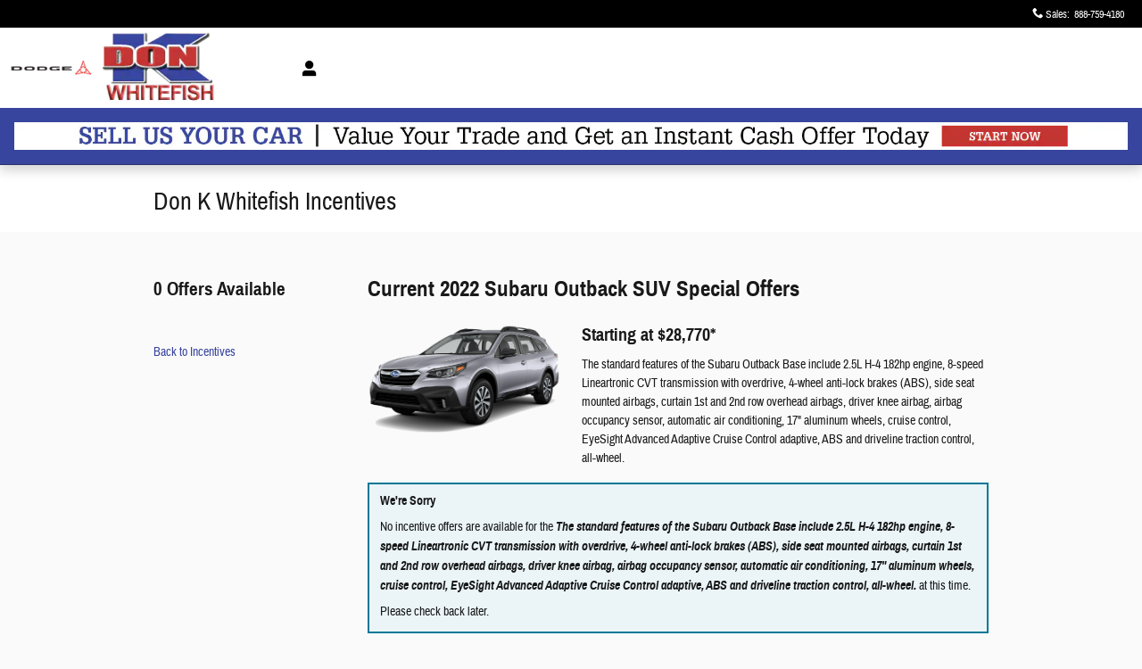

--- FILE ---
content_type: text/css;charset=utf-8
request_url: https://www.donk.com/customcss/custom.css?r=1753386517000&_renderer=desktop
body_size: 81
content:
/* GOPHER Custom Color Scheme CSS */
:root {
    --color-primary-50: #ced1e9;
    --color-primary-100: #b0b5da;
    --color-primary-200: #9299cb;
    --color-primary-300: #747dbc;
    --color-primary-400: #5661ad;
    --color-primary-500: #38459e;
    --color-primary-600: #303b86;
    --color-primary-700: #28316e;
    --color-primary-800: #202756;
    --color-primary-900: #181d3e;
    --color-primary-950: #101326;
    --btn-link-disabled-color: #38459e;
}
/* END Custom Color Scheme CSS */

/* fdbarfety 09945094 Share Icons */
.share ul {width: 100%;}
.share li {padding: 0;}
.links-share .ddc-icon {left: -20px; top: -15px;}
.links-share li a {padding: 15px 0 0 30px; height: 51px;}




--- FILE ---
content_type: text/javascript; charset=utf-8
request_url: https://photon360.dealerimagepro.com/v3/ddc?dealerid=3890&amp;isinitialload=1
body_size: 10152
content:
(function (WIAPI) {
  var API = new WIAPI('dealerimagepro');
  let dipPhoton360Container = '';
  let dipPhoton360Player = '';
  let dealerRatio = 1.5;

  let dipPhoton360Settings = {
    dealer: '3890',
    vin: '',
    viewer: 'gallery',
    lastActiveTime: Date.now(),
    maxIdleTime: 1000 * 60 * 5,
    durationTimer: undefined,
    photonUrl: 'https://photon360.dealerimagepro.com/v3/vdp',
    photonUrlCheckCount: 'https://photon360.dealerimagepro.com/v3/vdp',
    contentType: ''
  };

  /* Styles */
  let styles = {
    dipPhoton360GalleryZoomOpen:
      'position:fixed;top:0;left:0;margin:0px;padding:0px;width:100vw;height:100vh;z-index:9999;',
    dipPhoton360GalleryZoomClose: 'position:relative;width:100%;height:inherit;z-index: 0;',
    dipPhoton360SliderZoomOpen:
      'position:fixed;top:0;left:0;margin:0px;padding:0px;width:100vw;height:100vh;z-index:9999;',
    dipPhoton360SliderZoomClose: 'position:relative;width:100%;height:inherit;z-index: 0;'
  };

  /* Check for browser Internet explorer */
  function dipPhoton360IncompitableBrowser() {
    return /msie\s|trident\//i.test(window.navigator.userAgent);
  }

  /* Share vehicle */
  function dipPhoton360ShareVehicle(shareUrl = '') {
    const title = window.top.document.title || '';
    if ('share' in navigator) {
      navigator
        .share({
          title,
          text: `Check out this vehicle! ${title}`,
          url: `${window.top.location.href}`
        })
        .then(() => {
          alert('Thanks for sharing!');
        })
        .catch(error => console.log(error));
    } else {
      switch (shareUrl) {
        case '':
          alert('Vehicle not found.');
          break;
        case 'share-email':
          const mailLink = document.createElement('a');
          const href = `mailto:?subject=${title}&body=Check out this vehicle! ${title}<br />window.top.location.href`;
          mailLink.setAttribute('href', href);
          document.body.appendChild(mailLink);
          mailLink.click();
          document.body.removeChild(mailLink);
          break;
        case 'share-link':
          if (window.isSecureContext && navigator.clipboard) {
            navigator.clipboard
              .writeText(window.top.location.href)
              .then(() => alert('Link copied to clipboard.'))
              .catch(() => alert('Oops you have incompitable browser.'));
          } else {
            const textInput = document.createElement('input');
            textInput.setAttribute('value', window.top.location.href);
            document.body.appendChild(textInput);
            textInput.select();
            document.execCommand('copy');
            document.body.removeChild(textInput);
            alert('Link copied to clipboard.');
          }
          break;
        default:
          window.open(shareUrl + window.top.location.href);
          break;
      }
    }
  }

  /* Set styles for display in full-screen */
  function dipPhoton360MessageHandler(e) {
    switch (e.data) {
      case 'dipPhoton360GalleryZoomOpen':
        dipPhoton360Player.style = styles.dipPhoton360GalleryZoomOpen;
        break;
      case 'dipPhoton360GalleryZoomClose':
        dipPhoton360Player.style = styles.dipPhoton360GalleryZoomClose;
        break;
      case 'dipPhoton360SliderZoomOpen':
        dipPhoton360Player.style =
          styles.dipPhoton360SliderZoomOpen + 'max-height:' + window.top.innerHeight + 'px;';
        break;
      case 'dipPhoton360SliderZoomClose':
        dipPhoton360Player.style = styles.dipPhoton360SliderZoomClose;
        break;
      case 'resize':
        dipPhoton360Height();
        break;
      case 'share-facebook':
        dipPhoton360ShareVehicle('https://facebook.com/sharer.php?u=');
        break;
      case 'share-twitter':
        dipPhoton360ShareVehicle('https://twitter.com/intent/tweet?url=');
        break;
      case 'share-email':
        dipPhoton360ShareVehicle('share-email');
        break;
      case 'share-link':
        dipPhoton360ShareVehicle('share-link');
        break;
      case 'share':
        dipPhoton360ShareVehicle();
        break;
      case 'isUserActive':
        const userStatus = isUserActive() === true ? 'active' : 'inactive';
        e.source.postMessage(userStatus, e.origin);
        break;
      case 'updatelastActiveTime':
        setActiveTime();
        break;
      default:
        break;
    }
  }

  /* Check for user idleness */
  function isUserActive() {
    if (document.hidden || document.hasFocus() === false) {
      return false;
    }
    return Date.now() - dipPhoton360Settings.lastActiveTime <= dipPhoton360Settings.maxIdleTime;
  }

  function setActiveTime() {
    clearTimeout(dipPhoton360Settings.durationTimer);
    dipPhoton360Settings.durationTimer = setTimeout(() => {
      dipPhoton360Settings.lastActiveTime = Date.now();
    }, 250);
  }

  /* Displays error message for incompitable browser */
  function dipPhoton360Error() {
    const dipPhoton360ErrorDiv = document.createElement('div');
    dipPhoton360ErrorDiv.style =
      'position:absolute;top:50%;left:50%;transform:translate(-50%, -50%);text-align:center;color:lightsalmon;';
    dipPhoton360ErrorDiv.innerHTML = 'This image viewer is not compatible with this brower.';
    return dipPhoton360ErrorDiv;
  }

  function dipPhoton360Height() {
    let divWidth = 0;
    let divHeight = 0;
    if (dipPhoton360Settings.viewer === 'gallery') {
      divWidth = dipPhoton360Container.offsetWidth;
      divHeight = divWidth / dealerRatio + divWidth / dealerRatio / 6 + 60;
    }
    if (dipPhoton360Settings.viewer === 'slider') {
      divWidth = window.top.innerWidth;
      divHeight = (divWidth > 1024 ? divWidth / dealerRatio / 2.5 : divWidth / dealerRatio) + 48;
    }
    dipPhoton360Container.style.height = divHeight + 'px';
    dipPhoton360Player.style.height = divHeight + 'px';
  }

  function generateViewer() {
    /* determine type of viewer */
    let sliderElement = document.querySelector('[data-location="vehicle-media-container"]');
    if (sliderElement === null) {
      sliderElement = document.querySelector('.media-content');
    }
    if (sliderElement !== null) {
      dipPhoton360Settings.viewer = 'slider';
    }
    console.info({ DIPSlider: sliderElement });

    let galleryElement = document.querySelector('#photos');
    if (galleryElement === null) {
      galleryElement = document.querySelector('.slideshow');
    }
    if (galleryElement === null) {
      galleryElement = document.querySelector('[data-name="vdp-vehicle-media-container-1"]');
    }
    if (galleryElement === null) {
      galleryElement = document.querySelector('.ws-vehicle-gallery');
    }
    if (galleryElement !== null) {
      dipPhoton360Settings.viewer = 'gallery';
    }
    console.info({ DIPGallery: galleryElement });

    // Prepare container
    dipPhoton360Container = document.createElement('div');
    dipPhoton360Container.id = 'photonContainerDiv';
    dipPhoton360Container.style = 'position:relative;min-height:310px;min-width:auto';

    if (!dipPhoton360IncompitableBrowser()) {
      dipPhoton360Player = document.createElement('iframe');
      dipPhoton360Player.id = 'dipPhoton360Player';
      dipPhoton360Player.setAttribute('allowfullscreen', 'true');

      dipPhoton360Player.src = ` ${dipPhoton360Settings.photonUrl}?dealer=${
        dipPhoton360Settings.dealer
      }&vin=${dipPhoton360Settings.vin}&viewer=${dipPhoton360Settings.viewer}${
        dipPhoton360Settings.contentType ? `&${dipPhoton360Settings.contentType}` : ''
      }`;

      dipPhoton360Player.frameBorder = '0';
      dipPhoton360Player.scrolling = 'no';
      dipPhoton360Player.style = 'width:100%;';

      dipPhoton360Container.appendChild(dipPhoton360Player);
    } else {
      dipPhoton360Container.appendChild(dipPhoton360Error());
    }

    /* if carousel viewer */
    if (dipPhoton360Settings.viewer === 'slider') {
      API.insert('vehicle-media-container', function (elem, meta) {
        API.append(elem, dipPhoton360Container);
        dipPhoton360Height();
      });
    } else {
      let parentDiv = galleryElement;
      parentDiv.innerHTML = '';
      parentDiv.appendChild(dipPhoton360Container);
      dipPhoton360Height();
    }
  }

  API.subscribe('page-load-v1', function (ev) {
    console.info({ DIPev: ev });
    if (ev.payload.detailPage) {
      API.utils.getVehicleData().then(function (vehicleData) {
        dipPhoton360Settings.vin = vehicleData[0].vin;
        // Check count
        fetch(`${dipPhoton360Settings.photonUrlCheckCount}`, {
          method: 'POST',
          headers: { 'Content-Type': 'application/json' },
          body: JSON.stringify({
            dealer: `${dipPhoton360Settings.dealer}`,
            vin: `${dipPhoton360Settings.vin}`,
            viewer_type: `${dipPhoton360Settings.viewer}`,
            site: `${window?.location?.origin || ''}`,
            script: `${'ddcV3.js'}`
          })
        })
          .then(res => res.json())
          .then(resData => {
            const { count, ratio43 = 0 } = resData;
            if (count > 0) {
              dealerRatio = ratio43 === 1 ? 1.333 : 1.5;
              console.info({ DIPCount: count });
              window.onscroll = setActiveTime;
              window.addEventListener('message', dipPhoton360MessageHandler, false);
              // window.addEventListener('orientationchange', dipPhoton360Height);
              window.addEventListener('resize', dipPhoton360Height);
              document.addEventListener('mouseup', setActiveTime);
              document.addEventListener('keyup', setActiveTime);
              document.addEventListener('touchstart', setActiveTime);
              document.addEventListener('mousemove', setActiveTime);
              // Wait for https://www.jackdanielsvw.com
              const dealers = dipPhoton360Settings.dealer.split(',') || [dipPhoton360Settings.dealer];
              const dealerIds = dealers.map(d => parseInt(d));
              const waitFor = dealerIds.includes(3890) ? 5000 : 0;
              setTimeout(() => {
                generateViewer();
              }, waitFor);
            }
          })
          .catch(err => console.error(err));
      });
    }
  });
})(window.DDC.API);


--- FILE ---
content_type: application/javascript
request_url: https://ui.awskbbico.kbb.com/ico-components-funnel/prod/ico-components-funnel/ico-components-funnel.esm.js?1768733685789
body_size: 14001
content:
import{p as e,b as i}from"./p-2198ceed.js";export{s as setNonce}from"./p-2198ceed.js";const o=()=>{const i=import.meta.url;const o={};if(i!==""){o.resourcesUrl=new URL(".",i).href}return e(o)};o().then((e=>i(JSON.parse('[["p-2ba0f837",[[1,"interactive-banner",{"installationMode":[1,"installation-mode"],"tabHeaders":[16],"defaultSelectedTab":[1,"default-selected-tab"],"states":[16],"yearId":[2,"year-id"],"make":[1],"model":[1],"trim":[1],"currentSelectedTab":[1,"current-selected-tab"],"ymmSuggestions":[16],"vin":[1],"mileage":[2],"isFetching":[4,"is-fetching"],"activeStep":[2,"active-step"],"trimId":[2,"trim-id"],"vehiclePossibilities":[16],"furyUrl":[1,"fury-url"],"inputVin":[1,"input-vin"],"inputYmm":[1,"input-ymm"],"vehicleId":[2,"vehicle-id"],"errors":[16],"optimizelyBannerIsActive":[4,"optimizely-banner-is-active"],"isServicesHealthy":[4,"is-services-healthy"],"isOpenModal":[4,"is-open-modal"],"licensePlateNumber":[1,"license-plate-number"],"licensePlateState":[1,"license-plate-state"],"zIndex":[2,"z-index"],"amount":[2],"markupAmounts":[16],"totalOfferAmounts":[16],"expirationDate":[1,"expiration-date"],"isActiveListing":[4,"is-active-listing"],"activeDealerListingUrl":[1,"active-dealer-listing-url"],"sdContainer":[1,"sd-container"],"sdOemDealerCode":[1,"sd-oem-dealer-code"],"slimLayout":[4,"slim-layout"],"theme":[1]}]]],["p-89ee9190",[[1,"ico-funnel-component",{"vehicle":[16],"theme":[1],"validation":[16],"currentStep":[2,"current-step"],"showFormValidation":[16],"submitOffer":[4,"submit-offer"],"offerId":[1,"offer-id"],"isLoading":[4,"is-loading"],"isOfferSubmitting":[4,"is-offer-submitting"],"showYesItsPerfect":[4,"show-yes-its-perfect"],"isTwoKeysLoading":[4,"is-two-keys-loading"],"steps":[16],"prospectId":[1,"prospect-id"],"inputVin":[1,"input-vin"],"mileage":[2],"contactFirstName":[1,"contact-first-name"],"contactLastName":[1,"contact-last-name"],"contactPhone":[1,"contact-phone"],"contactEmail":[1,"contact-email"],"contactZip":[1,"contact-zip"],"voiVin":[1,"voi-vin"],"dealerId":[1,"dealer-id"],"dealerGroupId":[1,"dealer-group-id"],"cobrandingGroupId":[1,"cobranding-group-id"],"enabled":[4],"measurementId":[1,"measurement-id"],"cobrandingMeasurementId":[1,"cobranding-measurement-id"],"isSuperComponent":[4,"is-super-component"]}]]],["p-5e7e35f3",[[1,"minimal-certificate",{"showOfferButton":[4,"show-offer-button"],"offer":[16],"onViewOffer":[16],"onAcceptKbycOffer":[16],"onRenewOffer":[16],"showBadge":[4,"show-badge"],"showImage":[4,"show-image"],"showLogo":[4,"show-logo"],"showSecondaryCopy":[4,"show-secondary-copy"],"overrideBadgeText":[1,"override-badge-text"],"overrideHeaderText":[1,"override-header-text"],"customStyle":[16],"buttonStyleType":[1,"button-style-type"],"showGetMyOfferScreen":[4,"show-get-my-offer-screen"],"showExpandedMiniCert":[4,"show-expanded-mini-cert"]}]]],["p-92cd1bbd",[[0,"ico-offer-request-confirmed",{"isValidOffer":[4,"is-valid-offer"],"dealerName":[1,"dealer-name"],"dealerId":[1,"dealer-id"],"hasError":[4,"has-error"]}]]],["p-e70e8435",[[0,"dynamic-vin-entry",{"vin":[1],"errorMessage":[1,"error-message"],"hasError":[4,"has-error"],"enableMakeModel":[4,"enable-make-model"],"isFetching":[4,"is-fetching"],"scannerEnabled":[4,"scanner-enabled"],"vinScannerVisible":[32]}]]],["p-b0bfcc7c",[[1,"ico-local-certificate-hydrator"]]],["p-945eacc1",[[0,"dynamic-plate-entry",{"states":[16],"licensePlateNumber":[1,"license-plate-number"],"licensePlateState":[1,"license-plate-state"],"enableMakeModel":[4,"enable-make-model"],"hasError":[4,"has-error"],"errorMessage":[1,"error-message"],"isFetching":[4,"is-fetching"]}]]],["p-b026cdab",[[4,"ico-funnel-component-hydrator",{"theme":[1],"offerCode":[1,"offer-code"],"lnxCode":[1,"lnx-code"],"dealerId":[1,"dealer-id"],"dealerGroupId":[1,"dealer-group-id"],"cobrandingGroupId":[1,"cobranding-group-id"],"inputVin":[1,"input-vin"],"mileage":[2],"contactFirstName":[1,"contact-first-name"],"contactLastName":[1,"contact-last-name"],"contactPhone":[1,"contact-phone"],"contactEmail":[1,"contact-email"],"contactZip":[1,"contact-zip"],"voiVin":[1,"voi-vin"],"customId":[1,"custom-id"]}]]],["p-6a366032",[[1,"ico-offer-request-confirmed-hydrator",{"dealerId":[1,"dealer-id"],"offerRequestId":[1,"offer-request-id"]}]]],["p-14629238",[[4,"minimal-certificate-hydrator",{"offerId":[1,"offer-id"],"showOfferButton":[4,"show-offer-button"],"lnxCode":[1,"lnx-code"],"isKelleyBuysYourCar":[4,"is-kelley-buys-your-car"],"showBadge":[4,"show-badge"],"showImage":[4,"show-image"],"showLogo":[4,"show-logo"],"showSecondaryCopy":[4,"show-secondary-copy"],"overrideBadgeText":[1,"override-badge-text"],"overrideHeaderText":[1,"override-header-text"],"customStyle":[16],"buttonStyleType":[1,"button-style-type"],"showGetMyOfferScreen":[4,"show-get-my-offer-screen"],"vehicleInfo":[16],"contactInfo":[16],"showExpandedMiniCert":[4,"show-expanded-mini-cert"]}]]],["p-93d86e0b",[[1,"minimal-one-step-away",{"isInstantCashOffer":[4,"is-instant-cash-offer"],"isKelleyBuysYourCar":[4,"is-kelley-buys-your-car"],"isPrivateSellerExchange":[4,"is-private-seller-exchange"]}]]],["p-b6784ef5",[[4,"minimal-one-step-away-hydrator",{"lnxCode":[1,"lnx-code"],"isInstantCashOffer":[4,"is-instant-cash-offer"],"isKelleyBuysYourCar":[4,"is-kelley-buys-your-car"],"isPrivateSellerExchange":[4,"is-private-seller-exchange"]}]]],["p-e7c6d07d",[[0,"vehicle-driver",{"activeGroups":[16],"answers":[16],"questionsFender":[16],"questionsFrontDoor":[16],"questionsRearDoor":[16],"questionsRearPanel":[16],"questionsRockerPanel":[16],"questionsTiresRims":[16],"questionsMoldingTrim":[16],"questionsBrakes":[16],"numberOfDoors":[2,"number-of-doors"],"vehicleType":[1,"vehicle-type"],"showCondensed":[4,"show-condensed"],"modalPositionOffsetTop":[1,"modal-position-offset-top"],"activeQuestionSet":[32],"modalHeader":[32],"isExampleDisplayed":[32],"isTireOrRimSelected":[32]}]]],["p-65e5206e",[[0,"vehicle-passenger",{"activeGroups":[16],"answers":[16],"questionsFender":[16],"questionsFrontDoor":[16],"questionsRearDoor":[16],"questionsRearPanel":[16],"questionsRockerPanel":[16],"questionsTiresRims":[16],"questionsMoldingTrim":[16],"questionsBrakes":[16],"numberOfDoors":[2,"number-of-doors"],"vehicleType":[1,"vehicle-type"],"showCondensed":[4,"show-condensed"],"modalPositionOffsetTop":[1,"modal-position-offset-top"],"activeQuestionSet":[32],"modalHeader":[32],"isExampleDisplayed":[32],"isTireOrRimSelected":[32],"showExampleText":[32]}]]],["p-9669d859",[[0,"vehicle-front",{"activeGroups":[16],"answers":[16],"hasGrille":[4,"has-grille"],"questionsHood":[16],"questionsGrille":[16],"questionsBumper":[16],"questionsMoldingTrim":[16],"vehicleType":[1,"vehicle-type"],"showCondensed":[4,"show-condensed"],"modalPositionOffsetTop":[1,"modal-position-offset-top"],"activeQuestionSet":[32],"isExampleDisplayed":[32],"modalHeader":[32]}]]],["p-c78cf961",[[0,"vehicle-rear",{"activeGroups":[16],"answers":[16],"questionsRoof":[16],"questionsTrunk":[16],"questionsBumper":[16],"questionsMoldingTrim":[16],"vehicleType":[1,"vehicle-type"],"showCondensed":[4,"show-condensed"],"modalPositionOffsetTop":[1,"modal-position-offset-top"],"activeQuestionSet":[32],"modalHeader":[32],"isExampleDisplayed":[32]}]]],["p-0b9f4c2c",[[0,"vehicle-windows-lights",{"activeGroups":[16],"answers":[16],"questionsHeadlights":[16],"questionsMirrors":[16],"questionsRearWindow":[16],"questionsSideWindows":[16],"questionsTaillights":[16],"questionsWindshield":[16],"questionsRearDoor":[16],"numberOfDoors":[2,"number-of-doors"],"vehicleType":[1,"vehicle-type"],"showCondensed":[4,"show-condensed"],"modalPositionOffsetTop":[1,"modal-position-offset-top"],"activeQuestionSet":[32],"modalHeader":[32],"isExampleDisplayed":[32]}]]],["p-bd96ca33",[[0,"vehicle-mechanical",{"answers":[16],"questionsHeadlights":[16],"questionsEngine":[16],"questionsTransmission":[16],"questionsSteering":[16],"questionsExhaust":[16],"questionsSuspension":[16],"questionsHeatingAir":[16],"questionsBatteryElectrical":[16],"questionsStereo":[16],"questionsOdometer":[16],"questionsSunMoonRoof":[16],"questionsAirbags":[16],"questionsFrameStructural":[16],"modalPositionOffsetTop":[1,"modal-position-offset-top"]}]]],["p-518d3d8b",[[0,"vehicle-sch",{"answers":[16],"activeGroups":[16],"isThirdRowOptional":[4,"is-third-row-optional"],"numberOfRows":[2,"number-of-rows"],"questionsCargoBed":[16],"questionsCarpet":[16],"questionsDashboard":[16],"questionsFrontSeats":[16],"questionsHeadliner":[16],"questionsMoldingTrim":[16],"questionsOdors":[16],"questionsRearSeats":[16],"questionsThirdRowSeats":[16],"vehicleType":[1,"vehicle-type"],"showCondensed":[4,"show-condensed"],"modalPositionOffsetTop":[1,"modal-position-offset-top"],"questions":[32],"isExampleDisplayed":[32],"showExampleText":[32]}]]],["p-73cb3b61",[[1,"vin-entry",{"states":[1040],"year":[2],"yearId":[2,"year-id"],"make":[1],"makeId":[2,"make-id"],"model":[1],"modelId":[2,"model-id"],"trim":[1],"trimId":[2,"trim-id"],"engine":[1],"engineId":[2,"engine-id"],"transmission":[1],"transmissionId":[2,"transmission-id"],"drivetrain":[1],"drivetrainId":[2,"drivetrain-id"],"color":[1],"colorId":[2,"color-id"],"vin":[1],"mileage":[2],"vinVehicleConfigs":[16],"compareVehicleVin":[1,"compare-vehicle-vin"],"isValid":[4,"is-valid"],"confirmedVehicleConfig":[16],"compareHeaderText":[1,"compare-header-text"],"compareSubHeaderText":[1,"compare-sub-header-text"],"compareFooterText":[1,"compare-footer-text"],"entryButtonText":[1,"entry-button-text"],"primaryButtonText":[1,"primary-button-text"],"tertiaryButtonText":[1,"tertiary-button-text"],"useLicensePlate":[32],"plateLoading":[32],"vehicleLoading":[32]},[[0,"showPlateEntry","onShowPlateEntry"],[0,"vehicleLoading","onVehicleLoading"]]]]],["p-e294d99d",[[0,"vehicle-exterior",{"answers":[16],"defaultSection":[1,"default-section"],"questionsFrontBumper":[16],"questionsFrontMoldingTrim":[16],"questionsGrille":[16],"questionsHood":[16],"questionsDriverFrontFender":[16],"questionsDriverFrontDoor":[16],"questionsDriverMoldingTrim":[16],"questionsDriverRearDoor":[16],"questionsDriverRearPanel":[16],"questionsDriverRockerPanel":[16],"questionsPassengerFrontFender":[16],"questionsPassengerFrontDoor":[16],"questionsPassengerMoldingTrim":[16],"questionsPassengerRearDoor":[16],"questionsPassengerRearPanel":[16],"questionsPassengerRockerPanel":[16],"questionsRearBumper":[16],"questionsRoof":[16],"questionsRearMoldingTrim":[16],"questionsHeadlights":[16],"questionsRearWindow":[16],"questionsSideWindows":[16],"questionsTaillights":[16],"questionsWindshield":[16],"conditionPageFrontBadge":[2,"condition-page-front-badge"],"conditionPageDriverBadge":[2,"condition-page-driver-badge"],"conditionPagePassengerBadge":[2,"condition-page-passenger-badge"],"conditionPageRearBadge":[2,"condition-page-rear-badge"],"conditionPageWindowsLightsBadge":[2,"condition-page-windows-lights-badge"],"questionsBrakes":[16],"questionsTiresRims":[16],"questionsTrunk":[16],"questionsMirrors":[16],"numberOfDoors":[2,"number-of-doors"],"vehicleType":[1,"vehicle-type"],"modalPositionOffsetTop":[1,"modal-position-offset-top"],"activeSection":[32]}]]],["p-2d2079cb",[[0,"vehicle-interior",{"answers":[16],"defaultSection":[1,"default-section"],"questionsCarpet":[16],"questionsDashboard":[16],"questionsDashboardLights":[16],"questionsFrontSeats":[16],"questionsHeadliner":[16],"questionsMoldingTrim":[16],"questionsOdors":[16],"questionsRearSeats":[16],"questionsThirdRowSeats":[16],"questionsCargoBed":[16],"isThirdRowOptional":[4,"is-third-row-optional"],"numberOfRows":[2,"number-of-rows"],"vehicleType":[1,"vehicle-type"],"conditionPageSche":[2,"condition-page-sche"],"conditionPageDbl":[2,"condition-page-dbl"],"modalPositionOffsetTop":[1,"modal-position-offset-top"],"activeSection":[32]}]]],["p-9a150ae3",[[1,"mobile-transfer-confirmation",{"shouldShowModal":[4,"should-show-modal"],"offerSessionStateRedirectUrl":[1,"offer-session-state-redirect-url"]}]]],["p-a9e1be6c",[[0,"question-radio",{"answer":[8],"errorMessage":[1,"error-message"],"hasError":[4,"has-error"],"isDirty":[4,"is-dirty"],"hasComment":[4,"has-comment"],"heading":[1],"questionId":[1,"question-id"],"selected":[4],"subHeading":[1,"sub-heading"],"value":[1032],"whenChanged":[16],"fullHeight":[4,"full-height"],"dataTestId":[1,"data-test-id"],"shouldDisplayComment":[32],"comment":[32]}]]],["p-446b4d94",[[4,"dealer-listing",{"appointmentDay":[1,"appointment-day"],"appointmentTime":[1,"appointment-time"],"address":[1],"appointmentsEnabled":[4,"appointments-enabled"],"city":[1],"contactName":[1,"contact-name"],"dealerId":[1,"dealer-id"],"dealerName":[1,"dealer-name"],"distance":[8],"hasOffer":[4,"has-offer"],"phone":[1],"photo":[1],"state":[1],"website":[1],"zip":[8]}]]],["p-ffca2d6d",[[1,"input-rounded-button-multi",{"isDisabled":[4,"is-disabled"],"buttonList":[16],"defaultValue":[1,"default-value"],"whenValueSelected":[16],"selectedValue":[32]}]]],["p-a52d8a43",[[0,"vehicle-dash-lights",{"questionsDashboardLights":[16],"answers":[16],"questions":[32],"selectedAnswers":[32]}]]],["p-c7396a3e",[[1,"error-message-box",{"errorMessage":[1,"error-message"],"vehicleShortDescriptions":[1,"vehicle-short-descriptions"]}]]],["p-8b87e182",[[1,"question-comment",{"answer":[16],"heading":[1],"questionId":[1,"question-id"],"subHeading":[1,"sub-heading"],"whenChanged":[16],"comment":[32]}]]],["p-f0dbbdb5",[[1,"captcha-field",{"captchaReady":[4,"captcha-ready"]},null,{"captchaReady":["onRecaptchaReady"]}]]],["p-9eed2f04",[[1,"ico-calendar",{"dayNames":[16],"monthNames":[16],"shouldShowPrev":[4,"should-show-prev"],"shouldShowNext":[4,"should-show-next"],"shouldShowFillDays":[4,"should-show-fill-days"],"shouldDisablePastDays":[4,"should-disable-past-days"],"calendarView":[1,"calendar-view"],"shouldDisableOutsideMonth":[4,"should-disable-outside-month"],"date":[32],"daysInMonth":[32],"firstVisibleWeek":[32],"selectedDate":[32]},null,{"date":["watchDate"]}]]],["p-e34d4e22",[[1,"ico-vehicle-eligibility",{"trimId":[2,"trim-id"],"transmissionId":[2,"transmission-id"],"engineId":[2,"engine-id"],"drivetrainId":[2,"drivetrain-id"],"mileage":[2]}]]],["p-00558dbb",[[1,"icon-arrow"]]],["p-c2820850",[[1,"icon-circle"]]],["p-c083dd6c",[[1,"icon-location"]]],["p-3651ea33",[[1,"icon-star"]]],["p-b0633bc7",[[1,"icon-wrench"]]],["p-a414ad23",[[0,"input-button-secondary",{"disabled":[4],"label":[1],"buttonSize":[1,"button-size"],"url":[1],"target":[1],"whenClicked":[16]}]]],["p-e9d3415e",[[0,"input-button-tertiary",{"disabled":[4],"label":[1],"buttonSize":[1,"button-size"],"url":[1],"target":[1],"whenClicked":[16]}]]],["p-eaf27745",[[1,"interactive-banner-hydrator",{"offerCode":[1,"offer-code"],"dealerId":[1,"dealer-id"],"groupId":[1,"group-id"],"dealerGroupId":[1,"dealer-group-id"],"voiVin":[1,"voi-vin"],"installationMode":[1,"installation-mode"],"tabList":[1,"tab-list"],"defaultSelectedTab":[1,"default-selected-tab"],"zIndex":[2,"z-index"],"vin":[1],"mileage":[2],"slimLayout":[4,"slim-layout"],"theme":[1]}]]],["p-e667f3e4",[[1,"landing-city-scape-background"]]],["p-a243e775",[[1,"mobile-transfer-confirmation-hydrator",{"shouldShowModal":[4,"should-show-modal"],"offerSessionStateId":[1,"offer-session-state-id"]}]]],["p-a502ecd4",[[0,"replacement-vehicle",{"minYear":[2,"min-year"],"maxYear":[2,"max-year"],"types":[1],"vehicleName":[1,"vehicle-name"]}]]],["p-f1825fb3",[[0,"skeleton-circle",{"inverse":[4]}]]],["p-5820a73d",[[1,"vehicle-conditions-loader",{"attrs":[16],"section":[1]}]]],["p-477f59a9",[[4,"vehicle-driver-convertible"]]],["p-ee88b608",[[4,"vehicle-driver-coupe"]]],["p-3b75492b",[[4,"vehicle-driver-gladiator"]]],["p-7aeed929",[[4,"vehicle-driver-hatchback"]]],["p-783a9ac5",[[4,"vehicle-driver-hatchback-two-door"]]],["p-57df3b03",[[4,"vehicle-driver-sedan"]]],["p-ba612d82",[[4,"vehicle-driver-suv"]]],["p-9d633075",[[4,"vehicle-driver-suv-two-door"]]],["p-30414b53",[[4,"vehicle-driver-truck"]]],["p-9af3f1cd",[[4,"vehicle-driver-truck-two-door"]]],["p-c9906965",[[4,"vehicle-driver-van"]]],["p-45828b06",[[4,"vehicle-driver-wagon"]]],["p-7e336a7c",[[4,"vehicle-driver-wrangler"]]],["p-5ba49415",[[4,"vehicle-driver-wrangler-two-door"]]],["p-49f0df68",[[4,"vehicle-front-car"]]],["p-ba0a5b5f",[[4,"vehicle-front-jeep"]]],["p-f067408e",[[4,"vehicle-front-truck"]]],["p-7002e4d6",[[4,"vehicle-front-van"]]],["p-d40ec3f3",[[1,"vehicle-information"]]],["p-e0d5acaf",[[4,"vehicle-rear-coupe"]]],["p-292ace7f",[[4,"vehicle-rear-gladiator"]]],["p-33eb2e0b",[[4,"vehicle-rear-hatchback"]]],["p-ef9b65c4",[[4,"vehicle-rear-sedan"]]],["p-d68e7cd5",[[4,"vehicle-rear-suv"]]],["p-761b8110",[[4,"vehicle-rear-truck"]]],["p-bb1f9eaf",[[4,"vehicle-rear-van"]]],["p-6ff139d1",[[4,"vehicle-rear-wagon"]]],["p-05278410",[[4,"vehicle-rear-wrangler"]]],["p-fcde6e68",[[4,"vehicle-sch-one-row"]]],["p-f0815671",[[4,"vehicle-sch-one-row-truck"]]],["p-bd4659e1",[[4,"vehicle-sch-three-row"]]],["p-6b97889c",[[4,"vehicle-sch-two-row"]]],["p-46f1a403",[[4,"vehicle-sch-two-row-truck"]]],["p-749a05d5",[[4,"vehicle-win-light-convertible"]]],["p-b6b4dc60",[[4,"vehicle-win-light-gladiator"]]],["p-5a068a1c",[[4,"vehicle-win-light-sedan"]]],["p-4b8c6eba",[[4,"vehicle-win-light-suv"]]],["p-220c2ce1",[[4,"vehicle-win-light-truck"]]],["p-3779b8c2",[[4,"vehicle-win-light-truck-two-door"]]],["p-6376eded",[[4,"vehicle-win-light-van"]]],["p-8f1bdfed",[[4,"vehicle-win-light-wrangler"]]],["p-fbc4425d",[[1,"vin-entry-state-hydrator",{"colorId":[2,"color-id"],"color":[1],"drivetrainId":[2,"drivetrain-id"],"drivetrain":[1],"engineId":[2,"engine-id"],"engine":[1],"makeId":[2,"make-id"],"make":[1],"mileage":[2],"modelId":[2,"model-id"],"model":[1],"transmissionId":[2,"transmission-id"],"transmission":[1],"trimId":[2,"trim-id"],"trim":[1],"vin":[1],"yearId":[2,"year-id"],"year":[2],"entry":[1],"offerCode":[1,"offer-code"],"lnxCode":[1,"lnx-code"],"compareHeaderText":[1,"compare-header-text"],"compareSubHeaderText":[1,"compare-sub-header-text"],"compareFooterText":[1,"compare-footer-text"],"entryButtonText":[1,"entry-button-text"],"primaryButtonText":[1,"primary-button-text"],"tertiaryButtonText":[1,"tertiary-button-text"],"states":[32]}]]],["p-975a0d50",[[0,"dynamic-entry-find-vin"]]],["p-6c259c1f",[[0,"vehicle-mechanical-issues",{"activeGroups":[16],"answers":[8],"questionsEngine":[16],"questionsTransmission":[16],"questionsSteering":[16],"questionsExhaust":[16],"questionsSuspension":[16],"questionsHeatingAir":[16],"questionsBatteryElectrical":[16],"questionsStereo":[16],"questionsOdometer":[16],"questionsSunMoonRoof":[16],"questionsAirbags":[16],"questionsFrameStructural":[16],"modalPositionOffsetTop":[1,"modal-position-offset-top"],"activeQuestionSet":[32]}]]],["p-e9ac9671",[[1,"ico-shadow-box"]]],["p-1dd65e95",[[0,"input-button-primary",{"disabled":[4],"label":[1],"title":[1],"buttonSize":[1,"button-size"],"url":[1],"target":[1],"whenClicked":[16]}]]],["p-c631954d",[[0,"modal-example-glass"]]],["p-cbe4b7fe",[[0,"modal-example-interior"]]],["p-e3eb2b89",[[4,"question-modal-footer",{"whenDoneClicked":[16]}],[0,"question-modal-header",{"header":[1],"linkText":[1,"link-text"],"subHeader":[1,"sub-header"],"whenLinkClicked":[16],"showExample":[4,"show-example"]}],[0,"question-proxy",{"answers":[16],"errorMessage":[1,"error-message"],"hasError":[4,"has-error"],"isDirty":[4,"is-dirty"],"question":[8],"shouldDisplayHeading":[4,"should-display-heading"],"displaySubHeading":[4,"display-sub-heading"],"showXLText":[4,"show-x-l-text"],"vehicleKeysModButtonStyle":[4,"vehicle-keys-mod-button-style"],"whenChanged":[16],"isLocked":[4,"is-locked"]}],[0,"question-integer",{"answer":[16],"heading":[1],"max":[2],"min":[2],"questionId":[1,"question-id"],"subHeading":[1,"sub-heading"],"dataTestId":[1,"data-test-id"],"inputValue":[32]}],[0,"question-singleselect",{"errorMessage":[1,"error-message"],"hasError":[4,"has-error"],"isDirty":[4,"is-dirty"],"heading":[1],"options":[16],"optionAnswers":[1040],"questionId":[1,"question-id"],"subHeading":[1,"sub-heading"],"value":[1],"whenChanged":[16],"showXLText":[4,"show-x-l-text"],"dataTestId":[1,"data-test-id"]}],[0,"input-text-box",{"type":[1],"errorMessage":[1,"error-message"],"hasError":[4,"has-error"],"isDisabled":[4,"is-disabled"],"label":[1],"maxLength":[2,"max-length"],"value":[1],"format":[16],"parse":[16],"hasGrayPlaceHolder":[4,"has-gray-place-holder"],"testId":[1,"test-id"],"hasAlertIcon":[4,"has-alert-icon"],"variant":[1],"inputValue":[32]},null,{"value":["objectDataWatcher"]}],[0,"input-rounded-button-numbers",{"isDisabled":[4,"is-disabled"],"max":[2],"min":[2],"name":[1],"questionId":[1,"question-id"],"value":[8],"whenChanged":[16],"selectedValue":[32]},null,{"questionId":["checkVal"]}],[0,"input-number-box",{"errorMessage":[1025,"error-message"],"hasError":[1028,"has-error"],"isDisabled":[4,"is-disabled"],"label":[1],"max":[2],"min":[2],"value":[8],"whenChanged":[16],"inputValue":[32]},null,{"value":["objectDataWatcher"]}],[0,"question-boolean",{"errorMessage":[1,"error-message"],"hasError":[4,"has-error"],"isDirty":[4,"is-dirty"],"answer":[16],"hasComment":[4,"has-comment"],"heading":[1],"questionId":[1,"question-id"],"canonicalName":[1,"canonical-name"],"fieldName":[1,"field-name"],"subHeading":[1,"sub-heading"],"whenChanged":[16],"inputStyle":[1,"input-style"],"showXLText":[4,"show-x-l-text"],"dataTestId":[1,"data-test-id"],"isLocked":[4,"is-locked"]}],[0,"question-multiselect",{"errorMessage":[1,"error-message"],"hasError":[4,"has-error"],"isDirty":[4,"is-dirty"],"heading":[1],"options":[16],"optionAnswers":[1040],"questionId":[1,"question-id"],"subHeading":[1,"sub-heading"],"shouldDisplayHeading":[4,"should-display-heading"],"displaySubHeading":[4,"display-sub-heading"],"whenChanged":[16],"dataTestId":[1,"data-test-id"]}],[0,"question-toggleselect",{"errorMessage":[1,"error-message"],"hasError":[4,"has-error"],"isDirty":[4,"is-dirty"],"answer":[8],"hasComment":[4,"has-comment"],"heading":[1],"questionId":[1,"question-id"],"canonicalName":[1,"canonical-name"],"fieldName":[1,"field-name"],"subHeading":[1,"sub-heading"],"whenChanged":[16],"inputStyle":[1,"input-style"],"dataTestId":[1,"data-test-id"],"comment":[32],"showComment":[32],"value":[32]}],[0,"question-enum",{"errorMessage":[1,"error-message"],"hasError":[4,"has-error"],"isDirty":[4,"is-dirty"],"heading":[1],"optionAnswers":[16],"question":[16],"questionId":[1,"question-id"],"subHeading":[1,"sub-heading"],"whenChanged":[16],"showXLText":[4,"show-x-l-text"],"dataTestId":[1,"data-test-id"],"isLocked":[4,"is-locked"]}],[0,"input-checkbox",{"errorMessage":[1,"error-message"],"hasError":[4,"has-error"],"captionText":[1,"caption-text"],"isDisabled":[4,"is-disabled"],"titleText":[1,"title-text"],"isChecked":[1028,"is-checked"],"whenChanged":[16]}],[0,"icon-alert"],[0,"input-checkbox-toggle",{"errorMessage":[1,"error-message"],"hasError":[4,"has-error"],"captionText":[1,"caption-text"],"isDisabled":[4,"is-disabled"],"titleText":[1,"title-text"],"isChecked":[1028,"is-checked"],"isLocked":[4,"is-locked"],"whenChanged":[16]}],[0,"input-multiline",{"errorMessage":[1,"error-message"],"isDisabled":[4,"is-disabled"],"hasError":[4,"has-error"],"label":[1],"maxLength":[2,"max-length"],"rowCount":[2,"row-count"],"shouldDisplayCharCount":[4,"should-display-char-count"],"value":[1],"whenChanged":[16],"inputValue":[32]},null,{"value":["objectDataWatcher"]}],[0,"input-rounded-button",{"buttonId":[1,"button-id"],"caption":[1],"hasError":[4,"has-error"],"isDisabled":[4,"is-disabled"],"label":[1],"name":[1],"selected":[1028],"whenClicked":[16],"isLocked":[4,"is-locked"]}],[4,"ico-modal",{"dataTestId":[1,"data-test-id"],"shouldCloseOnBackdrop":[4,"should-close-on-backdrop"],"displayX":[4,"display-x"],"closeModalKeepModsSelections":[4,"close-modal-keep-mods-selections"],"paddingAround":[4,"padding-around"],"callback":[16],"borderedFooter":[4,"bordered-footer"],"modalSize":[1,"modal-size"],"hideOverflow":[4,"hide-overflow"],"modalPositionOffsetTop":[1,"modal-position-offset-top"],"autoOverflow":[4,"auto-overflow"],"isError":[4,"is-error"],"isOpen":[32],"scrollLocation":[32],"open":[64],"close":[64]}],[1,"icon-lock"],[4,"ico-hyperlink",{"href":[1],"htmlTitle":[1,"html-title"],"content":[1],"noUnderline":[4,"no-underline"],"target":[1],"rel":[1],"testId":[1,"test-id"]}],[0,"ico-button",{"buttonSize":[1,"button-size"],"buttonStyle":[1,"button-style"],"disabled":[4],"htmlType":[1,"html-type"],"label":[1],"narrow":[4],"target":[1],"htmlTitle":[1,"html-title"],"url":[1],"whenClicked":[16]}]]],["p-cfae464d",[[0,"ico-funnel-component-content",{"vehicle":[16],"theme":[1],"validation":[16],"currentStep":[2,"current-step"],"showFormValidation":[16],"submitOffer":[4,"submit-offer"],"offerId":[1,"offer-id"],"isLoading":[4,"is-loading"],"isOfferSubmitting":[4,"is-offer-submitting"],"showYesItsPerfect":[4,"show-yes-its-perfect"],"isTwoKeysLoading":[4,"is-two-keys-loading"],"steps":[16],"prospectId":[1,"prospect-id"],"inputVin":[1,"input-vin"],"mileage":[2],"contactFirstName":[1,"contact-first-name"],"contactLastName":[1,"contact-last-name"],"contactPhone":[1,"contact-phone"],"contactEmail":[1,"contact-email"],"contactZip":[1,"contact-zip"],"voiVin":[1,"voi-vin"],"dealerId":[1,"dealer-id"],"dealerGroupId":[1,"dealer-group-id"],"cobrandingGroupId":[1,"cobranding-group-id"],"measurementId":[1,"measurement-id"],"cobrandingMeasurementId":[1,"cobranding-measurement-id"],"isSuperComponent":[4,"is-super-component"]}],[0,"funnel-component-unsubscribed"]]],["p-e7dbfeaa",[[0,"banner-active-listing",{"activeDealerListingUrl":[1,"active-dealer-listing-url"]}]]],["p-1ef418b9",[[0,"modal-example-tires"]]],["p-0674dd5c",[[0,"banner-heading",{"hiddenOnMobile":[4,"hidden-on-mobile"],"showDesktop":[4,"show-desktop"],"headingSize":[1,"heading-size"],"slimLayout":[4,"slim-layout"],"activeStep":[2,"active-step"]}]]],["p-764bffff",[[0,"invalid-offer-request",{"dealerId":[1,"dealer-id"]}],[0,"ico-offer-request-error",{"errorMessage":[1,"error-message"],"dealerId":[1,"dealer-id"]}],[0,"valid-offer-request",{"dealerName":[1,"dealer-name"]}]]],["p-7477e76e",[[1,"webscanner-component",{"state":[1032],"videoDevices":[1032,"video-devices"],"track":[1040],"interval":[1026],"engine":[1032],"staticImage":[1040],"enabledScanners":[16],"bottomContent":[16],"prefixTable":[1,"prefix-table"],"trackEventElement":[1,"track-event-element"],"start":[64],"stopTracks":[64]}]]],["p-4cf32613",[[1,"vin-validate-compare",{"vinVehicleConfigs":[16],"year":[2],"make":[1],"model":[1],"trim":[1],"color":[1],"transmission":[1],"engine":[1],"drivetrain":[1],"mileage":[2],"compareVehicleVin":[1,"compare-vehicle-vin"],"headerText":[1,"header-text"],"subHeaderText":[1,"sub-header-text"],"footerText":[1,"footer-text"],"primaryButtonText":[1,"primary-button-text"],"tertiaryButtonText":[1,"tertiary-button-text"],"entry":[1],"selectedIndex":[32],"show":[64]}],[0,"vehicle-vin-entry",{"compareVehicleVin":[1025,"compare-vehicle-vin"],"entryButtonText":[1,"entry-button-text"],"showDesktop":[4,"show-desktop"],"errors":[32],"vinLookupFailed":[32]}],[1,"plate-entry",{"states":[1040],"entryButtonText":[1,"entry-button-text"],"showDesktop":[4,"show-desktop"],"parentWidth":[2,"parent-width"],"errors":[32],"licensePlateNumber":[32],"licensePlateState":[32],"plateLookupFailed":[32]}],[1,"vehicle-confirmation",{"year":[2],"yearId":[2,"year-id"],"make":[1],"makeId":[2,"make-id"],"model":[1],"modelId":[2,"model-id"],"trim":[1],"trimId":[2,"trim-id"],"engine":[1],"engineId":[2,"engine-id"],"transmission":[1],"transmissionId":[2,"transmission-id"],"drivetrain":[1],"drivetrainId":[2,"drivetrain-id"],"color":[1],"colorId":[2,"color-id"],"vin":[1],"mileage":[2],"primaryButtonText":[1,"primary-button-text"],"tertiaryButtonText":[1,"tertiary-button-text"],"entry":[1],"show":[64]}]]],["p-8cfd790d",[[4,"badge-count",{"count":[2]}],[4,"square-icon-underlined",{"active":[4],"label":[1],"size":[1],"showCondensed":[4,"show-condensed"],"hasValue":[4,"has-value"]}]]],["p-9ac9e7be",[[0,"width-observer",{"renderer":[16],"minSizes":[16],"size":[32]}]]],["p-7819f0e2",[[1,"vin-vehicle",{"year":[2],"make":[1],"model":[1],"trim":[1],"color":[1],"transmission":[1],"engine":[1],"drivetrain":[1]}],[1,"display-vehicle",{"year":[2],"make":[1],"model":[1],"trim":[1],"color":[1],"transmission":[1],"engine":[1],"drivetrain":[1]}]]],["p-ef764f6c",[[1,"svg-icon",{"icon":[1],"height":[1],"width":[1],"strokeWidth":[1,"stroke-width"],"input":[1],"theme":[1],"customClass":[1,"custom-class"]}]]],["p-d2b4d1c7",[[0,"accept-offer-dialog",{"offerAmount":[1,"offer-amount"],"accepted":[4],"isSubmitting":[4,"is-submitting"],"modal":[1040]},null,{"accepted":["onAccepted"]}],[4,"dealer-listing-enhancement",{"dealerInfo":[16],"index":[2],"isClosest":[4,"is-closest"],"showDealerList":[4,"show-dealer-list"],"dealerInventory":[16]}],[0,"counteroffer-dialog",{"inputAmount":[2,"input-amount"],"currentStep":[2,"current-step"],"error":[1],"message":[1],"isSubmitting":[4,"is-submitting"],"offerAmount":[1,"offer-amount"],"modal":[1040]},null,{"currentStep":["onStepChanged"]}],[0,"ico-dynamic-entry",{"dynamicEntryWorkflow":[1,"dynamic-entry-workflow"],"enableMakeModel":[4,"enable-make-model"],"tabHeaders":[16],"currentSelectedTab":[1,"current-selected-tab"],"yearId":[2,"year-id"],"make":[1],"model":[1],"trim":[1],"trimId":[2,"trim-id"],"ymmSuggestions":[16],"vin":[1],"mileage":[2],"activeStep":[2,"active-step"],"vehiclePossibilities":[16],"hasMultipleTrims":[4,"has-multiple-trims"],"furyUrl":[1,"fury-url"],"inputVin":[1,"input-vin"],"licensePlateNumber":[1,"license-plate-number"],"licensePlateState":[1,"license-plate-state"],"inputYmm":[1,"input-ymm"],"vehicleId":[2,"vehicle-id"],"shouldOpenFunnelModal":[4,"should-open-funnel-modal"],"states":[16],"vinError":[1,"vin-error"],"lpError":[1,"lp-error"],"styleError":[1,"style-error"],"mileageError":[1,"mileage-error"],"hasVinError":[4,"has-vin-error"],"hasLPError":[4,"has-l-p-error"],"hasYmmError":[4,"has-ymm-error"],"hasYmmOption2":[4,"has-ymm-option-2"],"hasStyleError":[4,"has-style-error"],"hasMileageError":[4,"has-mileage-error"],"enableTermsConditions":[4,"enable-terms-conditions"],"isFetching":[4,"is-fetching"],"shouldShowIneligibleButton":[4,"should-show-ineligible-button"],"shouldShowStyleSelection":[4,"should-show-style-selection"],"sdContainer":[1,"sd-container"],"sdOemDealerCode":[1,"sd-oem-dealer-code"],"dealerId":[1,"dealer-id"],"isTabRendering":[4,"is-tab-rendering"],"isComponentRendering":[4,"is-component-rendering"],"showChangeVehicle":[4,"show-change-vehicle"],"whenTermsConditionsClicked":[16],"vinActiveDealerUrl":[1,"vin-active-dealer-url"],"hasVinActiveAutotraderListingError":[4,"has-vin-active-autotrader-listing-error"],"installationMode":[1,"installation-mode"],"ymmDisabled":[4,"ymm-disabled"],"vinModal":[16],"duplicateOfferModal":[16]},null,{"shouldOpenFunnelModal":["openFunnelModal"]}],[0,"dynamic-entry-ineligible",{"dynamicEntryWorkflow":[1,"dynamic-entry-workflow"],"vin":[1],"seeValuesLink":[1,"see-values-link"],"changeVehicle":[16],"shouldShowIneligibleButton":[4,"should-show-ineligible-button"]}],[0,"dynamic-entry-model-style-mileage",{"dynamicEntryWorkflow":[1,"dynamic-entry-workflow"],"model":[1],"trim":[1],"vin":[1],"mileage":[2],"trimId":[2,"trim-id"],"vehiclePossibilities":[16],"yearId":[2,"year-id"],"make":[1],"showStyle":[4,"show-style"],"hasStyleError":[4,"has-style-error"],"hasMileageError":[4,"has-mileage-error"],"errorMessage":[1,"error-message"],"dealerId":[1,"dealer-id"],"changeVehicle":[16],"shouldShowIneligibleButton":[4,"should-show-ineligible-button"],"isFetching":[4,"is-fetching"],"showChangeVehicle":[4,"show-change-vehicle"],"whenClickNext":[16],"nextLabel":[32]}],[0,"dynamic-entry-vin-modal",{"mismatched":[4],"vin":[1],"hasVinOrLPError":[4,"has-vin-or-l-p-error"]}],[1,"ico-dynamic-entry-hydrator",{"offerCode":[1,"offer-code"],"dynamicEntryWorkflow":[1,"dynamic-entry-workflow"],"enableMakeModel":[4,"enable-make-model"],"dealerId":[1,"dealer-id"],"installationMode":[1,"installation-mode"],"tabList":[16],"defaultSelectedTab":[1,"default-selected-tab"],"enableTermsConditions":[4,"enable-terms-conditions"],"vehicle":[1],"inputVin":[1,"input-vin"],"mileage":[2],"dealerGroupId":[1,"dealer-group-id"],"cobrandingGroupId":[1,"cobranding-group-id"],"ymmDisabled":[4,"ymm-disabled"],"modalInfo":[1,"modal-info"],"cadsBypass":[4,"cads-bypass"]},null,{"modalInfo":["watchModalInfoHandler"]}],[4,"contact-state-hydrator",{"colorId":[2,"color-id"],"color":[1],"drivetrainId":[2,"drivetrain-id"],"drivetrain":[1],"engineId":[2,"engine-id"],"engine":[1],"makeId":[2,"make-id"],"make":[1],"mileage":[2],"modelId":[2,"model-id"],"model":[1],"transmissionId":[2,"transmission-id"],"transmission":[1],"trimId":[2,"trim-id"],"trim":[1],"vin":[1],"yearId":[2,"year-id"],"year":[2],"selectedOptionIds":[1,"selected-option-ids"],"unselectedOptionIds":[1,"unselected-option-ids"],"referrerUrl":[1,"referrer-url"],"browserType":[1,"browser-type"],"includePixall":[4,"include-pixall"],"pixallId":[1,"pixall-id"],"pixallRealId":[1,"pixall-real-id"],"replacementVehicleMakes":[16],"replacementVehicleModels":[16],"replacementVehicleTypes":[16],"replacementVehicleOptions":[16],"entry":[1],"offerCode":[1,"offer-code"],"lnxCode":[1,"lnx-code"],"dealerGuid":[1,"dealer-guid"],"cobrandingGroupId":[1,"cobranding-group-id"],"category":[1],"theme":[1],"contactFirstName":[1,"contact-first-name"],"contactLastName":[1,"contact-last-name"],"contactPhone":[1,"contact-phone"],"contactEmail":[1,"contact-email"],"contactZip":[1,"contact-zip"],"contactAdditionalComment":[1,"contact-additional-comment"],"showLegalAcceptance":[4,"show-legal-acceptance"],"showLegalText":[4,"show-legal-text"],"isConsumerOffer":[4,"is-consumer-offer"],"customId":[1,"custom-id"],"dealerName":[1,"dealer-name"],"dealerRepId":[2,"dealer-rep-id"],"dealerRepName":[1,"dealer-rep-name"],"inviteId":[1,"invite-id"],"authToken":[1,"auth-token"],"emailCustomerCheckbox":[2,"email-customer-checkbox"],"showFormValidation":[4,"show-form-validation"],"acceptsRv":[4,"accepts-rv"],"voiVin":[1,"voi-vin"],"answerValueForLeadTypeNo":[1,"answer-value-for-lead-type-no"],"notifyReplacementVehicleAnswerChange":[4,"notify-replacement-vehicle-answer-change"],"allowIneligibleVehicleSubmission":[4,"allow-ineligible-vehicle-submission"],"showAdditionalComment":[4,"show-additional-comment"],"isKelleyBuysYourCarRequested":[4,"is-kelley-buys-your-car-requested"],"isKelleyBuysYourCarFakeDoor":[4,"is-kelley-buys-your-car-fake-door"],"isInstantCashOfferRequested":[4,"is-instant-cash-offer-requested"],"overrideHeaderText":[1,"override-header-text"],"overrideSubHeaderText":[1,"override-sub-header-text"],"isSuperComponent":[4,"is-super-component"]}],[1,"ico-certificate-hydrator",{"entry":[1],"offerId":[1,"offer-id"],"prospectId":[1,"prospect-id"],"offerCode":[1,"offer-code"],"lnxCode":[1,"lnx-code"],"utmSource":[1,"utm-source"],"isAdmin":[4,"is-admin"],"theme":[1],"category":[1],"canEditMileageIneligible":[4,"can-edit-mileage-ineligible"],"minimumMileageIneligibleThreshold":[2,"minimum-mileage-ineligible-threshold"],"dealerName":[1,"dealer-name"],"showKelleyBuysYourCar":[4,"show-kelley-buys-your-car"]}],[4,"ico-landing-unassigned-hydrator",{"dynamicEntryWorkflow":[1,"dynamic-entry-workflow"],"tabList":[1,"tab-list"],"enableMakeModel":[4,"enable-make-model"],"defaultSelectedTab":[1,"default-selected-tab"],"installationMode":[1,"installation-mode"],"isCombined":[4,"is-combined"],"showLandingContact":[4,"show-landing-contact"],"vehicle":[1],"showCityscape":[4,"show-cityscape"],"inputVin":[1,"input-vin"],"mileage":[2],"theme":[1],"showChangeVehicle":[4,"show-change-vehicle"],"offerCode":[1,"offer-code"],"lnxCode":[1,"lnx-code"],"entry":[1],"category":[1]},null,{"dynamicEntryWorkflow":["onWorkflowChange"]}],[1,"image-capture-hydrator",{"imageGroupGuid":[1,"image-group-guid"],"requiresAllPhotos":[4,"requires-all-photos"],"shouldShowError":[4,"should-show-error"],"theme":[1],"modalPositionOffsetTop":[1,"modal-position-offset-top"],"mobileTransferUrl":[1,"mobile-transfer-url"],"isSuperComponent":[4,"is-super-component"]},null,{"modalPositionOffsetTop":["watchModalPositionOffsetTopHandler"],"shouldShowError":["shouldShowErrorWatcher"],"mobileTransferUrl":["onSetMobileTransferUrl"]}],[0,"landing-assigned",{"dynamicEntryWorkflow":[1,"dynamic-entry-workflow"],"offerCode":[1,"offer-code"],"dealerId":[1,"dealer-id"],"installationMode":[1,"installation-mode"],"vehicle":[1],"showChangeVehicle":[4,"show-change-vehicle"],"assignedMainTitleSubCopy":[1,"assigned-main-title-sub-copy"],"assignedMainTitleHeader":[1,"assigned-main-title-header"],"assignedMainImageDealershipPhone":[1,"assigned-main-image-dealership-phone"],"assignedMainImageDealershipName":[1,"assigned-main-image-dealership-name"],"assignedMainImageTitleImage":[1,"assigned-main-image-title-image"],"contactUsComponent":[16],"stepByStep":[16],"faqTitle":[1,"faq-title"],"faqData":[1,"faq-data"],"legalContent":[1,"legal-content"],"showLandingContact":[4,"show-landing-contact"],"tabList":[16],"inputVin":[1,"input-vin"],"mileage":[2],"isAssignedOffer":[4,"is-assigned-offer"],"theme":[1],"ymmDisabled":[4,"ymm-disabled"],"modalInfo":[1,"modal-info"],"cadsBypass":[4,"cads-bypass"],"showVehicleImage":[4,"show-vehicle-image"]}],[0,"landing-unassigned",{"dynamicEntryWorkflow":[1,"dynamic-entry-workflow"],"tabList":[16],"enableMakeModel":[4,"enable-make-model"],"defaultSelectedTab":[1,"default-selected-tab"],"installationMode":[1,"installation-mode"],"isCombined":[4,"is-combined"],"showLandingContact":[4,"show-landing-contact"],"vehicle":[1],"showChangeVehicle":[4,"show-change-vehicle"],"heading":[1],"subheading":[1],"inputVin":[1,"input-vin"],"mileage":[2],"theme":[1],"videoComponent":[16],"stepByStep":[16],"contactUsComponent":[16],"faqTitle":[1,"faq-title"],"faqData":[1,"faq-data"],"legalContent":[1,"legal-content"],"showCityscape":[4,"show-cityscape"]}],[1,"vehicle-history",{"formErrors":[16],"fieldErrors":[16],"hasError":[4,"has-error"],"history":[16],"other":[16],"questionsHistory":[16],"showFormValidation":[4,"show-form-validation"],"vin":[1],"historyFormResult":[4,"history-form-result"],"allowAutoAnswer":[4,"allow-auto-answer"],"theme":[1],"alignLeft":[4,"align-left"],"isSuperComponent":[4,"is-super-component"],"autocheckFailed":[32]}],[1,"image-capture",{"imageGroupGuid":[1,"image-group-guid"],"imageUrls":[16],"requiresAllPhotos":[4,"requires-all-photos"],"shouldShowError":[4,"should-show-error"],"theme":[1],"modalPositionOffsetTop":[1,"modal-position-offset-top"],"isSuperComponent":[4,"is-super-component"],"showQRCodeForMobile":[4,"show-q-r-code-for-mobile"],"mobileTransferUrl":[1,"mobile-transfer-url"],"offerSessionStateUrl":[1,"offer-session-state-url"],"hasGenerateQrError":[4,"has-generate-qr-error"],"onShowModal":[16]}],[1,"offer-certificate",{"autoCheck":[16],"customer":[16],"isAdmin":[4,"is-admin"],"dealer":[16],"offer":[16],"vehicle":[16],"optimizely":[16],"theme":[1],"isSuperComponent":[4,"is-super-component"],"acceptOrCounteroffer":[16],"kelleyBuysYourCarOffer":[16],"consumerMarketConfidence":[16],"cobranding":[16]}],[0,"appointment-request",{"dealerId":[2,"dealer-id"],"expirationDate":[1,"expiration-date"],"schedule":[16],"whenRequested":[16],"activeDealerId":[32],"apptClick":[32],"canSubmit":[32],"displayTime":[32],"isSendingRequestAppointment":[32],"endTime":[32],"selectedTime":[32],"startTime":[32],"selectedDate":[32],"timeFrame":[32]}],[0,"offer-appointment",{"appointmentDay":[1,"appointment-day"],"appointmentMonth":[2,"appointment-month"],"appointmentTime":[1,"appointment-time"],"appointmentYear":[1,"appointment-year"],"dayOfWeek":[1,"day-of-week"],"isRequestedAppointment":[4,"is-requested-appointment"],"buttonStyle":[1,"button-style"],"timeFrame":[1,"time-frame"],"whenClicked":[16]}],[0,"offer-send",{"hasOffer":[4,"has-offer"],"whenClicked":[16]}],[0,"apple-wallet-badge",{"widthPx":[2,"width-px"],"heightPx":[2,"height-px"],"onClickHandler":[16]}],[0,"appointment-request-sent-message",{"appointmentDay":[1,"appointment-day"],"appointmentMonth":[2,"appointment-month"],"appointmentTime":[1,"appointment-time"],"appointmentYear":[1,"appointment-year"],"dealer":[1]}],[1,"dealer-listing-kbb-rating",{"ratingInline":[1,"rating-inline"],"ratingOverlay":[1,"rating-overlay"]}],[0,"inventory-listing",{"detailsUrl":[1,"details-url"],"model":[1],"make":[1],"matchInventory":[2,"match-inventory"],"price":[1],"updateGlobalState":[1,"update-global-state"],"vehicleImageURL":[1,"vehicle-image-u-r-l"],"vehicleType":[1,"vehicle-type"],"year":[1],"index":[2]}],[0,"qr-code",{"url":[1],"widthPx":[2,"width-px"],"errorCorrectionLevel":[1,"error-correction-level"],"margin":[2],"color":[16],"qrCodeDataUrl":[32],"error":[32]}],[0,"time-select",{"start":[2],"end":[2],"timeAvailability":[16],"minutesInterval":[2,"minutes-interval"],"selectedTime":[1,"selected-time"],"actions":[16]}],[0,"two-weeks-date-select",{"entries":[16],"expirationDate":[1,"expiration-date"],"actions":[16],"selectedDate":[32]}],[4,"certificate-layout",{"hideLinks":[4,"hide-links"],"theme":[1],"isSuperComponent":[4,"is-super-component"]}],[0,"dynamic-form-selector",{"tabs":[16],"selectedTab":[1,"selected-tab"],"defaultTab":[1,"default-tab"],"changeTab":[16],"showDesktop":[4,"show-desktop"],"tabAttributes":[16],"commonAttributes":[16],"containerClass":[1,"container-class"],"componentPrefix":[1,"component-prefix"],"componentSuffix":[1,"component-suffix"],"isTabRendering":[4,"is-tab-rendering"],"useSkeletonLoading":[4,"use-skeleton-loading"],"previouslyLoadedTabs":[32]}],[0,"dynamic-ymm-entry",{"ymmSuggestions":[16],"value":[1],"vehicleId":[2,"vehicle-id"],"hasError":[4,"has-error"],"isPrimaryInput":[4,"is-primary-input"],"isFetching":[4,"is-fetching"],"isDisabled":[4,"is-disabled"]}],[0,"offer-certificate-header",{"hideLinks":[4,"hide-links"]}],[4,"ico-landing-digital-retail-hydrator",{"dynamicEntryWorkflow":[1,"dynamic-entry-workflow"],"installationMode":[1,"installation-mode"],"vehicle":[1],"tabList":[1,"tab-list"],"inputVin":[1,"input-vin"],"mileage":[2],"theme":[1],"dealerId":[1,"dealer-id"],"dealerGroupId":[1,"dealer-group-id"],"cobrandingGroupId":[1,"cobranding-group-id"],"showChangeVehicle":[4,"show-change-vehicle"],"offerCode":[1,"offer-code"],"lnxCode":[1,"lnx-code"],"entry":[1],"category":[1]},null,{"dynamicEntryWorkflow":["onWorkflowChange"],"cobrandingGroupId":["onCobrandingGroupIdChange"],"theme":["onThemeChange"]}],[0,"image-capture-container",{"imageGroupGuid":[1,"image-group-guid"],"imageUrls":[16],"requiresAllPhotos":[4,"requires-all-photos"],"shouldShowError":[4,"should-show-error"],"modalPositionOffsetTop":[1,"modal-position-offset-top"],"isSuperComponent":[4,"is-super-component"],"showQRCodeForMobile":[4,"show-q-r-code-for-mobile"],"mobileTransferUrl":[1,"mobile-transfer-url"],"offerSessionStateUrl":[1,"offer-session-state-url"],"hasGenerateQrError":[4,"has-generate-qr-error"],"onShowModal":[16]}],[1,"google-map",{"whenClicked":[16],"dealerMarkers":[16],"secondaryDealerMarkers":[16]}],[0,"google-map-info-window",{"address":[1],"dealerName":[1,"dealer-name"],"dealershipCity":[1,"dealership-city"],"dealershipState":[1,"dealership-state"],"dealershipZipCode":[1,"dealership-zip-code"],"distance":[2],"index":[2],"specChosen":[1,"spec-chosen"],"whenClicked":[16]}],[4,"ico-counteroffer-modal",{"dataTestId":[1,"data-test-id"],"shouldCloseOnBackdrop":[4,"should-close-on-backdrop"],"displayX":[4,"display-x"],"closeModalKeepModsSelections":[4,"close-modal-keep-mods-selections"],"paddingAround":[4,"padding-around"],"callback":[16],"borderedFooter":[4,"bordered-footer"],"modalSize":[1,"modal-size"],"hideOverflow":[4,"hide-overflow"],"modalPositionOffsetTop":[1,"modal-position-offset-top"],"autoOverflow":[4,"auto-overflow"],"isOpen":[32],"scrollLocation":[32],"viewportHeight":[32],"open":[64],"close":[64]}],[0,"history-icon",{"icon":[1],"label":[1],"containerClass":[1,"container-class"],"labelClass":[1,"label-class"]}],[0,"offer-hurricane-warning",{"zipCode":[1,"zip-code"],"isEligible":[4,"is-eligible"],"isInspectionNeeded":[4,"is-inspection-needed"],"isFurtherReviewNormal":[4,"is-further-review-normal"]}],[0,"offer-certificate-ineligible",{"termsAndConditionsUrl":[1,"terms-and-conditions-url"],"autoCheck":[16],"customer":[16],"dealer":[16],"offer":[16],"vehicle":[16],"theme":[1],"showVehicleDetailDialog":[16],"isSuperComponent":[4,"is-super-component"]}],[0,"offer-certificate-inprogress",{"customer":[16],"prospectId":[1,"prospect-id"],"vehicle":[16],"inProgressBtnText":[1,"in-progress-btn-text"],"theme":[1],"isSuperComponent":[4,"is-super-component"],"onFireDREvent":[16]}],[4,"offer-certificate-review",{"autoCheck":[16],"customer":[16],"dealer":[16],"offer":[16],"cobranding":[16],"vehicle":[16],"optimizely":[16],"theme":[1],"isSuperComponent":[4,"is-super-component"],"showVehicleDetailDialog":[16],"consumerMarketConfidence":[16]}],[4,"offer-certificate-valid",{"autoCheck":[16],"cobranding":[16],"customer":[16],"isAdmin":[4,"is-admin"],"theme":[1],"isSuperComponent":[4,"is-super-component"],"dealer":[16],"offer":[16],"vehicle":[16],"optimizely":[16],"showVehicleDetailDialog":[16],"acceptOrCounteroffer":[16],"kelleyBuysYourCarOffer":[16],"consumerMarketConfidence":[16],"scrollMilestones":[32]}],[4,"offer-certificate-valid-dr",{"autoCheck":[16],"customer":[16],"dealer":[16],"offer":[16],"vehicle":[16],"theme":[1],"isSuperComponent":[4,"is-super-component"],"optimizely":[16],"showVehicleDetailDialog":[16],"isAdmin":[4,"is-admin"],"acceptOrCounteroffer":[16],"consumerMarketConfidence":[16]}],[0,"offer-short-description",{"offerId":[1,"offer-id"],"email":[1],"zipCode":[8,"zip-code"],"shouldDisplay":[4,"should-display"]}],[4,"offer-refresh",{"offerId":[1,"offer-id"],"interval":[2],"isActive":[4,"is-active"]}],[0,"offer-simplified-resubmit",{"customer":[16],"offer":[16],"hasMileageError":[4,"has-mileage-error"],"errorMessage":[1,"error-message"],"errors":[16],"vehicle":[16],"theme":[1],"isSuperComponent":[4,"is-super-component"]}],[1,"landing-faq",{"faqTitle":[1,"faq-title"],"faqData":[1,"faq-data"]}],[0,"landing-contact",{"titleCopy":[1,"title-copy"],"hours":[1],"phone":[1],"email":[1],"faqUrl":[1,"faq-url"],"whenFaqClicked":[16]}],[0,"landing-video",{"videoUrl":[1,"video-url"],"thumbnail":[1]}],[4,"landing-background",{"white":[4],"extendToBottom":[4,"extend-to-bottom"]}],[1,"landing-step-by-step",{"mainTitle":[1,"main-title"],"mainSubTitle":[1,"main-sub-title"],"steps":[16]}],[0,"vehicle-modifications",{"questionsExhaust":[16],"questionsPerformance":[16],"questionsStereo":[16],"questionsSuspension":[16],"questionsWheelsTires":[16],"questionsToggleModifications":[16],"answers":[16],"showModificationRemovalPrompt":[4,"show-modification-removal-prompt"],"showModificationsQuestion":[4,"show-modifications-question"],"showModificationsQuestionGroup":[4,"show-modifications-question-group"],"showFormValidation":[4,"show-form-validation"],"hasError":[4,"has-error"],"formErrors":[16],"dataTestId":[1,"data-test-id"],"modalPositionOffsetTop":[1,"modal-position-offset-top"],"activeQuestionSet":[32]}],[0,"vehicle-equipment",{"vehicleConfig":[16],"vehicleAnswers":[16],"vehicleTrimId":[2,"vehicle-trim-id"],"modalPositionOffsetTop":[1,"modal-position-offset-top"],"lastInteractedOption":[32]}],[0,"vehicle-ted",{"vehicleConfig":[16],"vehicleAnswers":[16]}],[0,"ineligible-vehicle-modal",{"ineligibleReason":[1,"ineligible-reason"],"dealershipName":[1,"dealership-name"],"dealerId":[1,"dealer-id"],"isDigitalRetailing":[4,"is-digital-retailing"],"vehicle":[16],"open":[64]}],[0,"vehicle-color",{"vehicleConfig":[16],"vehicleColorIdAnswer":[2,"vehicle-color-id-answer"]}],[0,"vehicle-error",{"errorTitle":[1,"error-title"],"errorMessage":[1,"error-message"]}],[1,"landing-digital-retail",{"dynamicEntryWorkflow":[1,"dynamic-entry-workflow"],"offerCode":[1,"offer-code"],"dealerId":[1,"dealer-id"],"installationMode":[1,"installation-mode"],"legalContent":[1,"legal-content"],"vehicle":[1],"tabList":[16],"inputVin":[1,"input-vin"],"mileage":[2],"theme":[1],"dealerGroupId":[1,"dealer-group-id"],"cobrandingGroupId":[1,"cobranding-group-id"],"showChangeVehicle":[4,"show-change-vehicle"]}],[1,"landing-oem",{"dynamicEntryWorkflow":[1,"dynamic-entry-workflow"],"offerCode":[1,"offer-code"],"installationMode":[1,"installation-mode"],"tabList":[16],"heading":[1],"subheading":[1],"mainImage":[1,"main-image"],"legalContent":[1,"legal-content"],"theme":[1],"vehicle":[1],"inputVin":[1,"input-vin"],"mileage":[2],"imageUrl":[1,"image-url"],"dealerId":[1,"dealer-id"],"dealerGroupId":[1,"dealer-group-id"],"cobrandingGroupId":[1,"cobranding-group-id"],"showChangeVehicle":[4,"show-change-vehicle"]}],[1,"vehicle-keys-modifications",{"questionsKey":[16],"questionsToggleModifications":[16],"questionsExhaust":[16],"questionsAftermarket":[16],"questionsStereo":[16],"questionsWheelsTires":[16],"questionsSuspension":[16],"questionsPerformance":[16],"keys":[16],"modifications":[16],"formErrors":[16],"hasError":[4,"has-error"],"showFormValidation":[4,"show-form-validation"],"showTwoKeysQuestion":[4,"show-two-keys-question"],"showModificationsQuestion":[4,"show-modifications-question"],"showModificationsQuestionGroup":[4,"show-modifications-question-group"],"showModificationRemovalPrompt":[4,"show-modification-removal-prompt"],"theme":[1],"modalPositionOffsetTop":[1,"modal-position-offset-top"]}],[1,"contact-information",{"formErrors":[16],"fieldErrors":[16],"showFormValidation":[4,"show-form-validation"],"contactFirstName":[1,"contact-first-name"],"contactLastName":[1,"contact-last-name"],"contactEmail":[1,"contact-email"],"contactPhone":[1,"contact-phone"],"contactZip":[1,"contact-zip"],"contactAdditionalComment":[1,"contact-additional-comment"],"dealerName":[1,"dealer-name"],"contactLegalAcceptance":[4,"contact-legal-acceptance"],"replacementIsLookingForReplacementVehicle":[4,"replacement-is-looking-for-replacement-vehicle"],"replacementIsLookingForNewCars":[4,"replacement-is-looking-for-new-cars"],"replacementIsLookingForCertifiedCars":[4,"replacement-is-looking-for-certified-cars"],"replacementIsLookingForUsedCars":[4,"replacement-is-looking-for-used-cars"],"replacementMinYear":[2,"replacement-min-year"],"replacementMaxYear":[2,"replacement-max-year"],"replacementMakeModelId":[1,"replacement-make-model-id"],"replacementMakeId":[1,"replacement-make-id"],"replacementYearRangeMin":[2,"replacement-year-range-min"],"replacementYearRangeMax":[2,"replacement-year-range-max"],"replacementMakesModels":[16],"rvLookingForOptions":[16],"replacementVehicleOptions":[16],"showReplacementVehicleSection":[4,"show-replacement-vehicle-section"],"answerValueForLeadTypeNo":[1,"answer-value-for-lead-type-no"],"theme":[1],"isKelleyBuysYourCarRequested":[4,"is-kelley-buys-your-car-requested"],"isKelleyBuysYourCarFakeDoor":[4,"is-kelley-buys-your-car-fake-door"],"isInstantCashOfferRequested":[4,"is-instant-cash-offer-requested"],"showOnlyConsent":[4,"show-only-consent"],"showAdditionalComment":[4,"show-additional-comment"],"showLegalAcceptance":[4,"show-legal-acceptance"],"showLegalText":[4,"show-legal-text"],"isConsumerOffer":[4,"is-consumer-offer"],"overrideHeaderText":[1,"override-header-text"],"overrideSubHeaderText":[1,"override-sub-header-text"],"isSuperComponent":[4,"is-super-component"]}],[4,"customer-contact",{"showFormValidation":[4,"show-form-validation"],"formErrors":[16],"fieldErrors":[16],"contactFirstName":[1,"contact-first-name"],"contactLastName":[1,"contact-last-name"],"contactEmail":[1,"contact-email"],"contactPhone":[1,"contact-phone"],"contactZip":[1,"contact-zip"],"contactAdditionalComment":[1,"contact-additional-comment"],"dealerName":[1,"dealer-name"],"contactLegalAcceptance":[4,"contact-legal-acceptance"],"replacementIsLookingForReplacementVehicle":[4,"replacement-is-looking-for-replacement-vehicle"],"replacementIsLookingForNewCars":[4,"replacement-is-looking-for-new-cars"],"replacementIsLookingForCertifiedCars":[4,"replacement-is-looking-for-certified-cars"],"replacementIsLookingForUsedCars":[4,"replacement-is-looking-for-used-cars"],"replacementMinYear":[2,"replacement-min-year"],"replacementMaxYear":[2,"replacement-max-year"],"replacementMakeModelId":[1,"replacement-make-model-id"],"replacementMakeId":[1,"replacement-make-id"],"replacementYearRangeMin":[2,"replacement-year-range-min"],"replacementYearRangeMax":[2,"replacement-year-range-max"],"replacementMakesModels":[16],"rvLookingForOptions":[16],"replacementVehicleOptions":[16],"showReplacementVehicleSection":[4,"show-replacement-vehicle-section"],"answerValueForLeadTypeNo":[1,"answer-value-for-lead-type-no"],"theme":[1],"isKelleyBuysYourCarRequested":[4,"is-kelley-buys-your-car-requested"],"isKelleyBuysYourCarFakeDoor":[4,"is-kelley-buys-your-car-fake-door"],"isInstantCashOfferRequested":[4,"is-instant-cash-offer-requested"],"showOnlyConsent":[4,"show-only-consent"],"showLegalAcceptance":[4,"show-legal-acceptance"],"showLegalText":[4,"show-legal-text"],"showAdditionalComment":[4,"show-additional-comment"],"isConsumerOffer":[4,"is-consumer-offer"],"overrideHeaderText":[1,"override-header-text"],"overrideSubHeaderText":[1,"override-sub-header-text"],"isSuperComponent":[4,"is-super-component"]}],[1,"ico-vehicle-config",{"vehicleConfig":[16],"dealerInfo":[16],"vehicle":[16],"vehicleTrimId":[2,"vehicle-trim-id"],"isDigitalRetailing":[4,"is-digital-retailing"],"theme":[1],"allowIneligibleVehicleSubmission":[4,"allow-ineligible-vehicle-submission"],"documentsApiFailed":[4,"documents-api-failed"],"isAdmin":[4,"is-admin"],"isLoading":[4,"is-loading"],"modalPositionOffsetTop":[1,"modal-position-offset-top"]}],[0,"ico-config-header",{"vehicleConfig":[16],"modalPositionOffsetTop":[1,"modal-position-offset-top"]}],[0,"customer-info",{"showFormValidation":[4,"show-form-validation"],"fieldErrors":[16],"firstName":[1,"first-name"],"lastName":[1,"last-name"],"email":[1],"phone":[1],"zip":[1],"legalAcceptance":[4,"legal-acceptance"],"showOnlyConsent":[4,"show-only-consent"],"showLegalAcceptance":[4,"show-legal-acceptance"],"hasPhoneValidationErrorState":[32],"hasZipValidationErrorState":[32],"isPhoneDirtyState":[32],"isZipDirtyState":[32],"breakpoints":[32]}],[0,"contact-replacement-vehicle",{"showFormValidation":[4,"show-form-validation"],"formErrors":[16],"isLookingForReplacementVehicle":[4,"is-looking-for-replacement-vehicle"],"isLookingForNewCars":[4,"is-looking-for-new-cars"],"isLookingForCertifiedCars":[4,"is-looking-for-certified-cars"],"isLookingForUsedCars":[4,"is-looking-for-used-cars"],"minYear":[2,"min-year"],"maxYear":[2,"max-year"],"makeModelId":[1,"make-model-id"],"makeId":[1,"make-id"],"yearRangeMin":[2,"year-range-min"],"yearRangeMax":[2,"year-range-max"],"makesModels":[16],"rvLookingForOptions":[16],"replacementVehicleOptions":[16],"showReplacementVehicleSection":[4,"show-replacement-vehicle-section"],"answerValueForLeadTypeNo":[1,"answer-value-for-lead-type-no"]}],[0,"standard-equipment-modal",{"options":[16],"answerOptions":[16],"setSelectedEquipment":[16],"modalPositionOffsetTop":[1,"modal-position-offset-top"],"selectedOptionIds":[32]},null,{"answerOptions":["setSelectedIds"]}],[0,"dynamic-skeleton-loading-container"],[0,"dynamic-entry-duplicate-offer-modal",{"offerId":[1,"offer-id"],"userId":[1,"user-id"]}],[0,"dynamic-entry-active-listing-error",{"model":[1],"trim":[1],"vin":[1],"yearId":[2,"year-id"],"make":[1],"errorMessage":[1,"error-message"],"changeVehicle":[16],"vinActiveDealerUrl":[1,"vin-active-dealer-url"],"hasVinActiveAutotraderListingError":[4,"has-vin-active-autotrader-listing-error"]}],[1,"vehicle-conditions",{"conditionTierSelection":[1,"condition-tier-selection"],"isDescriptionOpen":[4,"is-description-open"],"showConditionTierAlert":[4,"show-condition-tier-alert"],"showModal":[4,"show-modal"],"conditions":[16],"activeSection":[1025,"active-section"],"activeExteriorSection":[1,"active-exterior-section"],"activeInteriorSection":[1,"active-interior-section"],"numberOfDoors":[2,"number-of-doors"],"vehicleType":[1,"vehicle-type"],"questionsCarpet":[16],"questionsDashboard":[16],"questionsDashboardLights":[16],"questionsFrontSeats":[16],"questionsHeadliner":[16],"questionsMoldingTrim":[16],"questionsOdors":[16],"questionsRearSeats":[16],"isThirdRowOptional":[4,"is-third-row-optional"],"numberOfRows":[2,"number-of-rows"],"questionsCargoBed":[16],"questionsFrontBumper":[16],"questionsFrontMoldingTrim":[16],"questionsGrille":[16],"questionsHood":[16],"questionsDriverFrontFender":[16],"questionsDriverFrontDoor":[16],"questionsDriverMoldingTrim":[16],"questionsDriverRearDoor":[16],"questionsDriverRearPanel":[16],"questionsDriverRockerPanel":[16],"questionsPassengerFrontFender":[16],"questionsPassengerFrontDoor":[16],"questionsPassengerMoldingTrim":[16],"questionsPassengerRearDoor":[16],"questionsPassengerRearPanel":[16],"questionsPassengerRockerPanel":[16],"questionsRearBumper":[16],"questionsRoof":[16],"questionsRearMoldingTrim":[16],"questionsHeadlights":[16],"questionsRearWindow":[16],"questionsSideWindows":[16],"questionsTaillights":[16],"questionsWindshield":[16],"questionsBrakes":[16],"questionsTiresRims":[16],"questionsTrunk":[16],"questionsMirrors":[16],"conditionPageFrontBadge":[2,"condition-page-front-badge"],"conditionPageDriverBadge":[2,"condition-page-driver-badge"],"conditionPagePassengerBadge":[2,"condition-page-passenger-badge"],"conditionPageRearBadge":[2,"condition-page-rear-badge"],"conditionPageWindowsLightsBadge":[2,"condition-page-windows-lights-badge"],"conditionPageSche":[2,"condition-page-sche"],"conditionPageDbl":[2,"condition-page-dbl"],"questionsEngine":[16],"questionsTransmission":[16],"questionsSteering":[16],"questionsExhaust":[16],"questionsSuspension":[16],"questionsHeatingAir":[16],"questionsBatteryElectrical":[16],"questionsStereo":[16],"questionsOdometer":[16],"questionsSunMoonRoof":[16],"questionsAirbags":[16],"questionsFrameStructural":[16],"theme":[1],"modalPositionOffsetTop":[1,"modal-position-offset-top"],"isSuperComponent":[4,"is-super-component"]},[[2,"conditionSubNavClick","handleConditionSubNavClick"]],{"showModal":["onShowModalChange"]}],[0,"vehicle-features-equipment-modal",{"options":[16],"modalPositionOffsetTop":[1,"modal-position-offset-top"]}],[0,"changed-options-modal",{"lastInteractedOption":[16],"options":[16]}],[0,"error-message-display",{"errorMessage":[1,"error-message"]}],[1,"ico-iframe-modal",{"url":[1],"shouldCloseOnClickingBackdrop":[4,"should-close-on-clicking-backdrop"],"open":[64]}],[0,"ico-loading-spinner"],[0,"offer-certificate-disclaimer",{"isKelleyBuysYourCarRequested":[4,"is-kelley-buys-your-car-requested"],"isInstantCashOfferRequested":[4,"is-instant-cash-offer-requested"]}],[0,"color-swatch-button",{"isActive":[4,"is-active"],"label":[1],"colorHex":[1,"color-hex"]}],[1,"conditions-state-hydrator",{"colorId":[2,"color-id"],"drivetrainId":[2,"drivetrain-id"],"drivetrain":[1],"engineId":[2,"engine-id"],"makeId":[2,"make-id"],"mileage":[2],"modelId":[2,"model-id"],"transmissionId":[2,"transmission-id"],"trimId":[2,"trim-id"],"vin":[1],"yearId":[2,"year-id"],"entry":[1],"offerCode":[1,"offer-code"],"lnxCode":[1,"lnx-code"],"category":[1],"theme":[1],"formSubmitted":[4,"form-submitted"],"leadFormUrl":[1,"lead-form-url"],"showConditionTierAlert":[4,"show-condition-tier-alert"],"allowIneligibleVehicleSubmission":[4,"allow-ineligible-vehicle-submission"],"isAdmin":[4,"is-admin"],"conditions":[16],"isSuperComponent":[4,"is-super-component"],"modalPositionOffsetTop":[1,"modal-position-offset-top"]},null,{"modalPositionOffsetTop":["watchModalPositionOffsetTopHandler"]}],[0,"dynamic-entry-car-info",{"year":[2],"vin":[1],"make":[1],"model":[1],"trim":[1],"currentSelectedTab":[1,"current-selected-tab"],"hasMultipleTrims":[4,"has-multiple-trims"],"isFormSelectorStep":[4,"is-form-selector-step"],"dynamicEntryWorkflow":[1,"dynamic-entry-workflow"],"displayedYmm":[32],"displayedVin":[32]},null,{"isFormSelectorStep":["componentWillLoad"]}],[1,"history-state-hydrator",{"colorId":[2,"color-id"],"drivetrainId":[2,"drivetrain-id"],"drivetrain":[1],"engineId":[2,"engine-id"],"makeId":[2,"make-id"],"mileage":[2],"modelId":[2,"model-id"],"transmissionId":[2,"transmission-id"],"trimId":[2,"trim-id"],"vin":[1],"yearId":[2,"year-id"],"history":[16],"questionsVerified":[1,"questions-verified"],"entry":[1],"offerCode":[1,"offer-code"],"lnxCode":[1,"lnx-code"],"category":[1],"theme":[1],"allowAutoAnswer":[4,"allow-auto-answer"],"showFormValidation":[4,"show-form-validation"],"allowIneligibleVehicleSubmission":[4,"allow-ineligible-vehicle-submission"],"isAdmin":[4,"is-admin"],"alignLeft":[4,"align-left"],"lockAccidentsQuestion":[4,"lock-accidents-question"],"isSuperComponent":[4,"is-super-component"]},null,{"showFormValidation":["onSetShowFormValidation"]}],[0,"ico-analytics-shift-digital",{"container":[1],"oemDealerCode":[1,"oem-dealer-code"]}],[4,"ico-landing-assigned-hydrator",{"dynamicEntryWorkflow":[1,"dynamic-entry-workflow"],"dealerId":[1,"dealer-id"],"installationMode":[1,"installation-mode"],"showLandingContact":[4,"show-landing-contact"],"vehicle":[1],"isAdmin":[4,"is-admin"],"tabList":[1,"tab-list"],"inputVin":[1,"input-vin"],"mileage":[2],"theme":[1],"ymmDisabled":[4,"ymm-disabled"],"modalInfo":[1,"modal-info"],"showChangeVehicle":[4,"show-change-vehicle"],"showVehicleImage":[4,"show-vehicle-image"],"offerCode":[1,"offer-code"],"lnxCode":[1,"lnx-code"],"entry":[1],"category":[1],"cadsBypass":[4,"cads-bypass"]},null,{"modalInfo":["watchModalInfoHandler"]}],[4,"ico-landing-oem-hydrator",{"dynamicEntryWorkflow":[1,"dynamic-entry-workflow"],"installationMode":[1,"installation-mode"],"tabList":[16],"theme":[1],"vehicle":[1],"inputVin":[1,"input-vin"],"mileage":[2],"imageUrl":[1,"image-url"],"dealerId":[1,"dealer-id"],"dealerGroupId":[1,"dealer-group-id"],"cobrandingGroupId":[1,"cobranding-group-id"],"showChangeVehicle":[4,"show-change-vehicle"],"offerCode":[1,"offer-code"],"lnxCode":[1,"lnx-code"],"entry":[1],"category":[1]},null,{"imageUrl":["receiveImageUrl"],"theme":["onThemeChange"]}],[1,"ico-vehicle-config-hydrator",{"yearId":[2,"year-id"],"makeId":[2,"make-id"],"modelId":[2,"model-id"],"trimId":[2,"trim-id"],"colorId":[2,"color-id"],"engineId":[2,"engine-id"],"transmissionId":[2,"transmission-id"],"drivetrainId":[2,"drivetrain-id"],"vin":[1],"dealerId":[2,"dealer-id"],"selectedOptions":[16],"allowIneligibleVehicleSubmission":[4,"allow-ineligible-vehicle-submission"],"isAdmin":[4,"is-admin"],"entry":[1],"offerCode":[1,"offer-code"],"lnxCode":[1,"lnx-code"],"category":[1],"isDigitalRetailing":[4,"is-digital-retailing"],"theme":[1],"cadsBypass":[4,"cads-bypass"],"modalPositionOffsetTop":[1,"modal-position-offset-top"],"rehydrate":[64]},null,{"modalPositionOffsetTop":["watchModalPositionOffsetTopHandler"]}],[1,"keys-modifications-state-hydrator",{"colorId":[2,"color-id"],"drivetrainId":[2,"drivetrain-id"],"drivetrain":[1],"engineId":[2,"engine-id"],"modalPositionOffsetTop":[1,"modal-position-offset-top"],"makeId":[2,"make-id"],"mileage":[2],"modelId":[2,"model-id"],"transmissionId":[2,"transmission-id"],"trimId":[2,"trim-id"],"vin":[1],"yearId":[2,"year-id"],"entry":[1],"offerCode":[1,"offer-code"],"lnxCode":[1,"lnx-code"],"category":[1],"theme":[1],"vehicleModifications":[1,"vehicle-modifications"],"modQuestionAnswer":[1,"mod-question-answer"],"showTwoKeysQuestion":[4,"show-two-keys-question"],"allowIneligibleVehicleSubmission":[4,"allow-ineligible-vehicle-submission"],"savedHistory":[1,"saved-history"],"savedConditions":[1,"saved-conditions"],"isAdmin":[4,"is-admin"]},null,{"modalPositionOffsetTop":["watchModalPositionOffsetTopHandler"]}],[0,"landing-legal",{"content":[1],"fullSize":[4,"full-size"],"testId":[1,"test-id"]}],[0,"question-text",{"errorMessage":[1,"error-message"],"heading":[1],"label":[1],"canonicalName":[1,"canonical-name"],"fieldName":[1,"field-name"],"required":[4],"subHeading":[1,"sub-heading"],"type":[1],"value":[1025],"isDirty":[1028,"is-dirty"],"hasError":[1028,"has-error"]}],[0,"question-integer-range",{"heading":[1],"questionId":[1,"question-id"],"subHeading":[1,"sub-heading"],"value":[1025],"rangeMin":[2,"range-min"],"rangeMax":[2,"range-max"],"order":[1],"inputDefaultLabel":[1,"input-default-label"],"inputDefaultValue":[1,"input-default-value"]},null,{"value":["onValueChange"]}],[0,"question-listselect",{"heading":[1],"options":[16],"value":[1025],"questionId":[1,"question-id"],"subHeading":[1,"sub-heading"],"isDisabled":[4,"is-disabled"],"inputDefaultLabel":[1,"input-default-label"],"inputDefaultValue":[1,"input-default-value"]},null,{"value":["onValueChange"]}],[4,"page-layout",{"theme":[1],"isSuperComponent":[4,"is-super-component"]}],[4,"box-shadow"],[0,"input-select",{"errorMessage":[1,"error-message"],"hasError":[4,"has-error"],"isDisabled":[4,"is-disabled"],"label":[1],"options":[16],"value":[1537],"inputDefaultLabel":[1,"input-default-label"],"inputDefaultValue":[1,"input-default-value"],"testId":[1,"test-id"],"variant":[1]}],[4,"input-square-button",{"isActive":[4,"is-active"],"label":[1],"size":[1],"caption":[1],"disableCenter":[4,"disable-center"]}],[0,"question-set",{"answers":[16],"questions":[16],"shouldDisplayHeading":[4,"should-display-heading"],"displaySubHeading":[4,"display-sub-heading"],"dataTestId":[1,"data-test-id"]}]]],["p-59af9917",[[0,"minimal-certificate-eligible",{"showOfferButton":[4,"show-offer-button"],"offerAmount":[8,"offer-amount"],"expirationDate":[1,"expiration-date"],"whenViewOfferClicked":[16],"whenAcceptKbycOfferClicked":[16],"isKelleyBuysYourCar":[4,"is-kelley-buys-your-car"],"badge":[1],"header":[1],"iconSrc":[1,"icon-src"],"showBadge":[4,"show-badge"],"showImage":[4,"show-image"],"showLogo":[4,"show-logo"],"showSecondaryCopy":[4,"show-secondary-copy"],"customStyle":[16],"buttonStyleType":[1,"button-style-type"],"showExpandedMiniCert":[4,"show-expanded-mini-cert"],"hasAcceptError":[4,"has-accept-error"],"isDisposalAccepted":[4,"is-disposal-accepted"],"isSubmitting":[4,"is-submitting"],"isFakeDoor":[4,"is-fake-door"]},null,{"hasAcceptError":["watchErrorState"]}],[0,"minimal-certificate-get-my-offer",{"showOfferButton":[4,"show-offer-button"],"badge":[1],"header":[1],"iconSrc":[1,"icon-src"],"isKelleyBuysYourCar":[4,"is-kelley-buys-your-car"],"showBadge":[4,"show-badge"],"showImage":[4,"show-image"],"showSecondaryCopy":[4,"show-secondary-copy"],"customStyle":[16],"buttonStyleType":[1,"button-style-type"]}],[0,"minimal-certificate-expired",{"showOfferButton":[4,"show-offer-button"],"whenRenewOfferClicked":[16],"isKelleyBuysYourCar":[4,"is-kelley-buys-your-car"],"badge":[1],"header":[1],"iconSrc":[1,"icon-src"],"showBadge":[4,"show-badge"],"showImage":[4,"show-image"],"showSecondaryCopy":[4,"show-secondary-copy"],"customStyle":[16],"buttonStyleType":[1,"button-style-type"]}],[0,"minimal-certificate-ineligible",{"showOfferButton":[4,"show-offer-button"],"ineligibleReasons":[1,"ineligible-reasons"],"whenViewOfferClicked":[16],"isKelleyBuysYourCar":[4,"is-kelley-buys-your-car"],"badge":[1],"header":[1],"iconSrc":[1,"icon-src"],"showImage":[4,"show-image"],"showSecondaryCopy":[4,"show-secondary-copy"],"customStyle":[16],"buttonStyleType":[1,"button-style-type"]}],[0,"minimal-certificate-inspection-required",{"showOfferButton":[4,"show-offer-button"],"whenViewOfferClicked":[16],"isKelleyBuysYourCar":[4,"is-kelley-buys-your-car"],"badge":[1],"header":[1],"iconSrc":[1,"icon-src"],"showBadge":[4,"show-badge"],"showImage":[4,"show-image"],"showSecondaryCopy":[4,"show-secondary-copy"],"customStyle":[16],"buttonStyleType":[1,"button-style-type"]}],[0,"minimal-certificate-pending-review-after-hours",{"showOfferButton":[4,"show-offer-button"],"whenViewOfferClicked":[16],"isKelleyBuysYourCar":[4,"is-kelley-buys-your-car"],"badge":[1],"header":[1],"iconSrc":[1,"icon-src"],"showBadge":[4,"show-badge"],"showImage":[4,"show-image"],"showSecondaryCopy":[4,"show-secondary-copy"],"customStyle":[16],"buttonStyleType":[1,"button-style-type"]}],[0,"minimal-certificate-pending-review-during-hours",{"showOfferButton":[4,"show-offer-button"],"whenViewOfferClicked":[16],"isKelleyBuysYourCar":[4,"is-kelley-buys-your-car"],"badge":[1],"header":[1],"iconSrc":[1,"icon-src"],"showBadge":[4,"show-badge"],"showImage":[4,"show-image"],"showSecondaryCopy":[4,"show-secondary-copy"],"customStyle":[16],"buttonStyleType":[1,"button-style-type"]}],[0,"minimal-certificate-not-available",{"isKelleyBuysYourCar":[4,"is-kelley-buys-your-car"],"header":[1],"iconSrc":[1,"icon-src"],"showBadge":[4,"show-badge"],"showImage":[4,"show-image"],"showSecondaryCopy":[4,"show-secondary-copy"],"customStyle":[16]}]]],["p-bccd39e2",[[0,"banner-logo",{"textLink":[1,"text-link"],"hiddenOnMobile":[4,"hidden-on-mobile"],"txtLinkHiddenOnDesktop":[4,"txt-link-hidden-on-desktop"],"showDesktop":[4,"show-desktop"],"hiddenReset":[4,"hidden-reset"],"textResetSize":[1,"text-reset-size"],"logoWithMPTop":[4,"logo-with-m-p-top"],"slimLayout":[4,"slim-layout"],"theme":[1]}],[0,"banner-reset",{"textLink":[1,"text-link"],"showDesktop":[4,"show-desktop"],"textResetSize":[1,"text-reset-size"],"slimLayout":[4,"slim-layout"],"content":[1]}]]],["p-a38f14e1",[[0,"image-capture-photobox",{"imageGroupGuid":[1,"image-group-guid"],"category":[1],"imageUrl":[1,"image-url"],"uploadStatus":[32],"backgroundImage":[32]}],[1,"mobile-handoff-qr",{"url":[1],"offerSessionStateUrl":[1,"offer-session-state-url"],"hasGenerateQrError":[4,"has-generate-qr-error"],"onShowModal":[16],"showModal":[64]}],[0,"image-capture-guidelines-popup",{"modalPositionOffsetTop":[1,"modal-position-offset-top"],"open":[64],"close":[64]}],[0,"image-capture-delete-popup",{"whenClickedDelete":[16],"isDeleting":[32],"open":[64],"close":[64]}],[4,"ico-accordion",{"dataTestId":[1,"data-test-id"],"callbackExpand":[16],"callbackCollapse":[16],"headerText":[1,"header-text"],"isOpen":[32],"open":[64],"close":[64]}],[0,"video-player",{"fileUrl":[1,"file-url"],"thumbnail":[1],"milestoneReached":[32],"videoStarted":[32],"videoLoaded":[32],"videoLoading":[32]}],[0,"skeleton-image",{"inverse":[4]}],[1,"ico-banner-tab-group",{"tabs":[16],"selectedKey":[1,"selected-key"],"actions":[16],"showDesktop":[4,"show-desktop"]}],[1,"icon-chevron-down"],[1,"icon-chevron-up"],[0,"input-textbox-autocomplete",{"placeholder":[1],"errorMessage":[1,"error-message"],"hasError":[4,"has-error"],"suggestions":[16],"value":[1025],"whenChanged":[16],"whenChosen":[16],"focused":[1028],"errorHiddenMode":[4,"error-hidden-mode"],"prefixError":[1,"prefix-error"],"testId":[1,"test-id"],"isDisabled":[4,"is-disabled"],"slimLayout":[4,"slim-layout"],"tia":[4],"whenPressEnter":[16],"focusedIndex":[32],"originalValue":[32]}],[0,"dynamic-skeleton-loading",{"useMiddleRow":[4,"use-middle-row"]}],[0,"input-select-secondary",{"errorMessage":[1,"error-message"],"hasError":[4,"has-error"],"isDisabled":[4,"is-disabled"],"label":[1],"options":[16],"value":[1537],"testId":[1,"test-id"],"variant":[1]}],[0,"skeleton-rect",{"width":[1],"height":[1],"inverse":[4],"borderRadius":[1,"border-radius"]}],[0,"dynamic-entry-error",{"errorMessage":[1,"error-message"],"hasError":[4,"has-error"],"hiddenMode":[4,"hidden-mode"]}],[0,"ico-button-animated",{"color":[1],"label":[1],"loadedLabel":[1,"loaded-label"],"buttonState":[1,"button-state"],"width":[1],"height":[1],"disabled":[4],"url":[1],"target":[1],"whenClicked":[16]}],[0,"banner-error",{"errorMessage":[1,"error-message"],"hasError":[4,"has-error"],"hiddenMode":[4,"hidden-mode"]}],[0,"offer-message-needs-review",{"dealerName":[1,"dealer-name"],"email":[1],"isAssigned":[4,"is-assigned"],"isOfficeClosed":[4,"is-office-closed"],"isFurtherReviewNeeded":[4,"is-further-review-needed"],"isInspectionNeeded":[4,"is-inspection-needed"],"isOfferExpired":[4,"is-offer-expired"],"offerExpiryDate":[1,"offer-expiry-date"],"offerId":[1,"offer-id"],"vehicleShortDescriptions":[1,"vehicle-short-descriptions"],"vehicleImageLocation":[1,"vehicle-image-location"],"whenReviewClicked":[16],"whenAppointmentRequested":[16],"zipCode":[1,"zip-code"],"showOfferPriceButton":[4,"show-offer-price-button"],"useTradeIn":[4,"use-trade-in"],"tradeInBtnText":[1,"trade-in-btn-text"],"showIcoQuestionsSection":[4,"show-ico-questions-section"],"isCobrandingOffer":[4,"is-cobranding-offer"],"haveDealerRequestAppointment":[4,"have-dealer-request-appointment"],"vehicle":[16],"showKelleyBuysYourCar":[4,"show-kelley-buys-your-car"],"cobrandingAcceptAppointment":[4,"cobranding-accept-appointment"]}],[0,"kelley-buys-your-car",{"offerAmount":[1,"offer-amount"],"shouldDisplay":[4,"should-display"],"isFakeDoor":[4,"is-fake-door"],"isKbycCrmLeadEnabled":[4,"is-kbyc-crm-lead-enabled"],"isSubmitting":[4,"is-submitting"],"isDisposalAccepted":[4,"is-disposal-accepted"],"hasAcceptError":[4,"has-accept-error"]},null,{"hasAcceptError":["watchErrorState"]}],[0,"offer-ineligible",{"offerId":[1,"offer-id"],"consumerEmail":[1,"consumer-email"],"consumerZip":[1,"consumer-zip"],"vehicleName":[1,"vehicle-name"],"whenReviewVehicleDetailsClicked":[16],"useTradeIn":[4,"use-trade-in"],"useTradeInButtonText":[1,"use-trade-in-button-text"],"showKelleyBuysYourCar":[4,"show-kelley-buys-your-car"]}],[0,"key-factors",{"keyFactors":[16],"shouldDisplayKeyFactors":[4,"should-display-key-factors"]}],[0,"ineligible-next-steps",{"localDealerUrl":[1,"local-dealer-url"],"placeAdUrl":[1,"place-ad-url"],"startBrowsingUrl":[1,"start-browsing-url"],"vehicleName":[1,"vehicle-name"]}],[0,"offer-inprogress",{"prospectId":[1,"prospect-id"],"email":[1],"zipCode":[1,"zip-code"],"vehicleShortDescription":[1,"vehicle-short-description"],"inProgressBtnText":[1,"in-progress-btn-text"],"whenReviewVehicleDetailsClicked":[16],"onFireDREvent":[16]}],[0,"dealer-boost-details-box",{"boost":[2],"dealerName":[1,"dealer-name"],"initialOfferAmount":[2,"initial-offer-amount"]}],[4,"dealer-list",{"shouldDisplayDealerListInfo":[4,"should-display-dealer-list-info"],"expirationDate":[1,"expiration-date"],"allocatedDealers":[16],"dealerOffers":[16],"buyingCenters":[16],"dealerAppointmentInfo":[16],"offerId":[1,"offer-id"],"dealerName":[1,"dealer-name"],"showDealerList":[4,"show-dealer-list"],"isAdmin":[4,"is-admin"],"isCobrandingOffer":[4,"is-cobranding-offer"],"showDealerChosenReasons":[4,"show-dealer-chosen-reasons"],"cobrandingAcceptAppointment":[4,"cobranding-accept-appointment"],"dealerSchedule":[32],"shouldDisplayBuyingCenters":[32],"activeDealerId":[32]}],[0,"offer-price",{"email":[1],"expirationDate":[1,"expiration-date"],"hasDealerBoost":[4,"has-dealer-boost"],"buttonText":[1,"button-text"],"offerAmount":[8,"offer-amount"],"offerId":[1,"offer-id"],"offerPriceButtonClick":[16],"zip":[8],"showOfferPriceButton":[4,"show-offer-price-button"],"theme":[1],"showFinalActionButton":[4,"show-final-action-button"],"showKelleyBuysYourCar":[4,"show-kelley-buys-your-car"],"isAppleWalletPassEnabled":[4,"is-apple-wallet-pass-enabled"],"isKbycCrmLeadEnabled":[4,"is-kbyc-crm-lead-enabled"],"isCobrandingOffer":[4,"is-cobranding-offer"],"haveDealerRequestAppointment":[4,"have-dealer-request-appointment"],"vehicleDescription":[1,"vehicle-description"],"cobrandingAcceptAppointment":[4,"cobranding-accept-appointment"]}],[0,"accept-or-counteroffer",{"offerAmount":[1,"offer-amount"],"shouldDisplay":[4,"should-display"],"amount":[2],"isSubmitting":[4,"is-submitting"],"inputAmount":[2,"input-amount"],"currentStep":[2,"current-step"],"error":[1],"message":[1],"confirmedDate":[1,"confirmed-date"]}],[0,"offer-further-review-need-inspection",{"offerExpiryDate":[1,"offer-expiry-date"],"isAssigned":[4,"is-assigned"],"offerId":[1,"offer-id"],"email":[1],"zipCode":[1,"zip-code"],"dealerName":[1,"dealer-name"],"vehicleShortDescription":[1,"vehicle-short-description"],"vehicleImageLocation":[1,"vehicle-image-location"],"whenAppointmentRequested":[16],"whenReviewVehicleDetailsClicked":[16],"showOfferPriceButton":[4,"show-offer-price-button"],"useTradeIn":[4,"use-trade-in"],"tradeInBtnText":[1,"trade-in-btn-text"],"showFurtherReviewTextWithoutDealerName":[4,"show-further-review-text-without-dealer-name"],"isCobrandingOffer":[4,"is-cobranding-offer"],"haveDealerRequestAppointment":[4,"have-dealer-request-appointment"],"cobrandingAcceptAppointment":[4,"cobranding-accept-appointment"]}],[0,"confident-vehicle-history-report",{"autoCheckFullReportLink":[1,"auto-check-full-report-link"],"reportGeneratedOnDate":[1,"report-generated-on-date"],"vin":[1],"shouldDisplayConfidentVehicleHistoryReport":[4,"should-display-confident-vehicle-history-report"],"historyIcons":[16]}],[0,"offer-further-review-normal",{"offerId":[1,"offer-id"],"email":[1],"zipCode":[1,"zip-code"],"vehicleShortDescription":[1,"vehicle-short-description"],"whenReviewVehicleDetailsClicked":[16],"useTradeIn":[4,"use-trade-in"],"tradeInBtnText":[1,"trade-in-btn-text"],"showIcoQuestionsSection":[4,"show-ico-questions-section"],"isOfficeClosed":[4,"is-office-closed"],"showKelleyBuysYourCar":[4,"show-kelley-buys-your-car"]}],[0,"kelley-buys-your-car-accept-dialog",{"offerAmount":[1,"offer-amount"],"isDisposalAccepted":[4,"is-disposal-accepted"],"isSubmitting":[4,"is-submitting"],"isFakeDoor":[4,"is-fake-door"],"modal":[1040]}],[0,"vehicle-history-report",{"autoCheckFullReportLink":[1,"auto-check-full-report-link"],"hasDealerEditedQuestion":[4,"has-dealer-edited-question"],"hasAccidents":[4,"has-accidents"],"hasPriorRentals":[4,"has-prior-rentals"],"hasSingleOwner":[4,"has-single-owner"],"reportGeneratedOnDate":[1,"report-generated-on-date"],"vin":[1],"historyIcons":[16]}],[0,"ico-modal-templated",{"dataTestId":[1,"data-test-id"],"isError":[4,"is-error"],"icon":[1],"title":[1],"message":[1],"callback":[16],"open":[64],"close":[64]}],[0,"congratulation-certificate-message",{"consumer":[1],"dealer":[1],"vehicle":[1],"vehicleYMM":[1,"vehicle-y-m-m"],"vehicleImageLocation":[1,"vehicle-image-location"],"whenReviewClicked":[16],"theme":[1],"showKelleyBuysYourCar":[4,"show-kelley-buys-your-car"],"zip":[8],"email":[1],"offerId":[1,"offer-id"],"isKbycCrmLeadEnabled":[4,"is-kbyc-crm-lead-enabled"]}],[0,"key-factor-condition-dialog",{"open":[64],"close":[64]}],[0,"key-factor-element",{"keyFactor":[16],"onModalOpen":[16]}],[0,"offer-certificate-dealer-boost-disclaimer"],[0,"additional-insights",{"additionalInsights":[16],"shouldDisplayAdditionalInsights":[4,"should-display-additional-insights"]}],[0,"dealer-boost-box",{"boost":[2],"dealerName":[1,"dealer-name"]}],[0,"expect-message",{"shouldDisplayExpectDealership":[4,"should-display-expect-dealership"]}],[0,"prepare-for-visit",{"shouldDisplayPrepareForVisit":[4,"should-display-prepare-for-visit"]}],[0,"tax-savings",{"potentialTaxSaving":[2,"potential-tax-saving"]}]]],["p-16e91eed",[[0,"banner-msm",{"model":[1],"trim":[1],"vin":[1],"trimId":[2,"trim-id"],"vehiclePossibilities":[16],"yearId":[2,"year-id"],"make":[1],"hasMultipleTrims":[4,"has-multiple-trims"],"showDesktop":[4,"show-desktop"],"hasStyleError":[1028,"has-style-error"],"hasMileageError":[1028,"has-mileage-error"],"errorMessage":[1,"error-message"],"isActiveListing":[4,"is-active-listing"],"activeDealerListingUrl":[1,"active-dealer-listing-url"],"slimLayout":[4,"slim-layout"],"nextLabel":[32]}],[0,"banner-vin",{"showVinScan":[1028,"show-vin-scan"],"vin":[1025],"errorMessage":[1025,"error-message"],"hasError":[1028,"has-error"],"showDesktop":[4,"show-desktop"],"mileage":[1026],"scannerEnabled":[4,"scanner-enabled"],"bannerVinSize":[1,"banner-vin-size"],"slimLayout":[4,"slim-layout"]}],[0,"banner-ymm",{"ymmSuggestions":[16],"value":[1025],"vehicleId":[2,"vehicle-id"],"hasError":[4,"has-error"],"showDesktop":[4,"show-desktop"],"bannerSize":[1,"banner-size"],"errorMessage":[1,"error-message"],"slimLayout":[4,"slim-layout"],"hasVehicleEligibleValidationError":[32]}],[0,"banner-disqualified",{"showDesktop":[4,"show-desktop"],"showCondensed":[4,"show-condensed"],"headingSize":[1,"heading-size"],"slimLayout":[4,"slim-layout"],"theme":[1]}],[0,"banner-license-plate",{"states":[16],"licensePlateNumber":[1025,"license-plate-number"],"licensePlateState":[1025,"license-plate-state"],"hasError":[4,"has-error"],"errorMessage":[1,"error-message"],"showDesktop":[4,"show-desktop"],"bannerSize":[1,"banner-size"],"slimLayout":[4,"slim-layout"]}],[0,"banner-continue",{"yearId":[2,"year-id"],"make":[1],"model":[1],"trim":[1],"showDesktop":[4,"show-desktop"],"continueSize":[1,"continue-size"],"slimLayout":[4,"slim-layout"],"theme":[1]}],[0,"banner-eligible",{"yearId":[2,"year-id"],"make":[1],"model":[1],"trim":[1],"offerId":[1,"offer-id"],"amount":[2],"status":[1],"expirationDate":[1,"expiration-date"],"offerCode":[1,"offer-code"],"markupAmounts":[16],"totalOfferAmounts":[16],"bannerEligibleSize":[1,"banner-eligible-size"],"slimLayout":[4,"slim-layout"],"theme":[1]}],[0,"banner-review-inspection",{"yearId":[2,"year-id"],"make":[1],"model":[1],"trim":[1],"bannerStatus":[2,"banner-status"],"bannerReviewInspectionSize":[1,"banner-review-inspection-size"],"theme":[1]}],[0,"banner-maintenance-page",{"showDesktop":[4,"show-desktop"]}],[4,"banner-container",{"showDesktop":[4,"show-desktop"],"slimLayout":[4,"slim-layout"],"activeStep":[2,"active-step"]}],[0,"banner-loading",{"showDesktop":[4,"show-desktop"],"slimLayout":[4,"slim-layout"]}],[0,"banner-next",{"url":[1],"isOpen":[4,"is-open"],"callback":[16],"showDesktop":[4,"show-desktop"],"zIndex":[2,"z-index"],"iframeBgColor":[1,"iframe-bg-color"]}],[0,"banner-thank-you",{"mileage":[2],"yearId":[2,"year-id"],"make":[1],"model":[1],"trim":[1],"vin":[1],"showDesktop":[4,"show-desktop"]}],[0,"banner-unsubscribed",{"showDesktop":[4,"show-desktop"],"slimLayout":[4,"slim-layout"]}]]],["p-479760b1",[[0,"modal-example-exterior"],[0,"question-modal-example-footer",{"whenClicked":[16]}],[0,"question-modal-example-header",{"titleText":[1,"title-text"]}],[0,"touch-point",{"isSelected":[4,"is-selected"],"label":[1],"orientation":[1],"whenClicked":[16],"shouldHideIcon":[4,"should-hide-icon"]}]]],["p-7d8ce320",[[1,"ico-analytics-asc",{"measurementId":[1,"measurement-id"]},null,{"measurementId":["onMeasurementIdChanged"]}],[1,"ico-analytics-gtm"],[1,"offer-submit-hydrator",{"clearStateOnFailure":[4,"clear-state-on-failure"],"allowIneligibleVehicleSubmission":[4,"allow-ineligible-vehicle-submission"],"dataOfferSubmit":[1,"data-offer-submit"],"history":[16],"conditions":[16],"vehicleData":[16],"contactInfo":[16],"replacementVehicle":[16],"options":[16],"acceptsRv":[4,"accepts-rv"],"contactAdditionalComment":[1,"contact-additional-comment"],"includePixall":[4,"include-pixall"],"pixallId":[1,"pixall-id"],"pixallRealId":[1,"pixall-real-id"]}],[0,"preparing-your-offer",{"make":[1],"model":[1],"trim":[1],"yearId":[2,"year-id"],"theme":[1]}],[0,"ico-breadcrumb",{"currentPage":[2,"current-page"],"isBranded":[4,"is-branded"],"mileage":[2],"pages":[16],"trim":[1],"vehicleYMM":[1,"vehicle-y-m-m"],"vin":[1],"theme":[1],"adminVehicleYMM":[1,"admin-vehicle-y-m-m"],"adminTrim":[1,"admin-trim"],"isAdmin":[4,"is-admin"],"pageInfo":[1,"page-info"],"isLoading":[32]}],[0,"yes-its-perfect-modal",{"modalPositionOffsetTop":[1,"modal-position-offset-top"]}],[0,"ico-analytics-pixall",{"pageData":[1,"page-data"],"componentType":[1,"component-type"]},null,{"pageData":["onPageDataChanged"]}],[0,"loader-bar-icons",{"make":[1],"model":[1],"trim":[1],"yearId":[2,"year-id"],"zipCode":[2,"zip-code"],"firstName":[1,"first-name"],"theme":[1],"currentStep":[32],"steps":[32],"timeoutId":[32],"displayCompleteIconTimeoutId":[32],"isShowingCompleteIconBeforeTransition":[32]}],[0,"loader-bar"],[4,"loader-bar-icons-hydrator",{"make":[1],"model":[1],"trim":[1],"yearId":[2,"year-id"],"theme":[1]}]]]]'),e)));
//# sourceMappingURL=ico-components-funnel.esm.js.map

--- FILE ---
content_type: text/javascript
request_url: https://connect.podium.com/750.3bc4f461a0d9f732f441.js
body_size: 10650
content:
(self.webpackChunkdemogorgon=self.webpackChunkdemogorgon||[]).push([[750],{8457:function(e,t,r){"use strict";var n=r(9974),i=r(6916),s=r(7908),a=r(3411),o=r(7659),u=r(4411),c=r(6244),f=r(6135),h=r(4121),l=r(1246),p=Array;e.exports=function(e){var t=s(e),r=u(this),g=arguments.length,v=g>1?arguments[1]:void 0,d=void 0!==v;d&&(v=n(v,g>2?arguments[2]:void 0));var m,y,b,w,S,L,P=l(t),k=0;if(!P||this===p&&o(P))for(m=c(t),y=r?new this(m):p(m);m>k;k++)L=d?v(t[k],k):t[k],f(y,k,L);else for(y=r?new this:[],S=(w=h(t,P)).next;!(b=i(S,w)).done;k++)L=d?a(w,v,[b.value,k],!0):b.value,f(y,k,L);return y.length=k,y}},1194:function(e,t,r){"use strict";var n=r(7293),i=r(5112),s=r(323),a=i("species");e.exports=function(e){return s>=51||!n((function(){var t=[];return(t.constructor={})[a]=function(){return{foo:1}},1!==t[e](Boolean).foo}))}},4362:function(e,t,r){"use strict";var n=r(206),i=Math.floor,s=function(e,t){var r=e.length;if(r<8)for(var a,o,u=1;u<r;){for(o=u,a=e[u];o&&t(e[o-1],a)>0;)e[o]=e[--o];o!==u++&&(e[o]=a)}else for(var c=i(r/2),f=s(n(e,0,c),t),h=s(n(e,c),t),l=f.length,p=h.length,g=0,v=0;g<l||v<p;)e[g+v]=g<l&&v<p?t(f[g],h[v])<=0?f[g++]:h[v++]:g<l?f[g++]:h[v++];return e};e.exports=s},3411:function(e,t,r){"use strict";var n=r(9670),i=r(9212);e.exports=function(e,t,r,s){try{return s?t(n(r)[0],r[1]):t(r)}catch(a){i(e,"throw",a)}}},8544:function(e,t,r){"use strict";var n=r(7293);e.exports=!n((function(){function e(){}return e.prototype.constructor=null,Object.getPrototypeOf(new e)!==e.prototype}))},6178:function(e){"use strict";e.exports=function(e,t){return{value:e,done:t}}},6135:function(e,t,r){"use strict";var n=r(9781),i=r(3070),s=r(9114);e.exports=function(e,t,r){n?i.f(e,t,s(0,r)):e[t]=r}},9190:function(e,t,r){"use strict";var n=r(8052);e.exports=function(e,t,r){for(var i in t)n(e,i,t[i],r);return e}},8324:function(e){"use strict";e.exports={CSSRuleList:0,CSSStyleDeclaration:0,CSSValueList:0,ClientRectList:0,DOMRectList:0,DOMStringList:0,DOMTokenList:1,DataTransferItemList:0,FileList:0,HTMLAllCollection:0,HTMLCollection:0,HTMLFormElement:0,HTMLSelectElement:0,MediaList:0,MimeTypeArray:0,NamedNodeMap:0,NodeList:1,PaintRequestList:0,Plugin:0,PluginArray:0,SVGLengthList:0,SVGNumberList:0,SVGPathSegList:0,SVGPointList:0,SVGStringList:0,SVGTransformList:0,SourceBufferList:0,StyleSheetList:0,TextTrackCueList:0,TextTrackList:0,TouchList:0}},8509:function(e,t,r){"use strict";var n=r(317)("span").classList,i=n&&n.constructor&&n.constructor.prototype;e.exports=i===Object.prototype?void 0:i},3061:function(e,t,r){"use strict";var n=r(3383).IteratorPrototype,i=r(30),s=r(9114),a=r(8003),o=r(7497),u=function(){return this};e.exports=function(e,t,r,c){var f=t+" Iterator";return e.prototype=i(n,{next:s(+!c,r)}),a(e,f,!1,!0),o[f]=u,e}},1656:function(e,t,r){"use strict";var n=r(2109),i=r(6916),s=r(1913),a=r(6530),o=r(614),u=r(3061),c=r(9518),f=r(7674),h=r(8003),l=r(8880),p=r(8052),g=r(5112),v=r(7497),d=r(3383),m=a.PROPER,y=a.CONFIGURABLE,b=d.IteratorPrototype,w=d.BUGGY_SAFARI_ITERATORS,S=g("iterator"),L="keys",P="values",k="entries",R=function(){return this};e.exports=function(e,t,r,a,g,d,U){u(r,t,a);var x,A,C,O=function(e){if(e===g&&I)return I;if(!w&&e&&e in B)return B[e];switch(e){case L:case P:case k:return function(){return new r(this,e)}}return function(){return new r(this)}},H=t+" Iterator",q=!1,B=e.prototype,E=B[S]||B["@@iterator"]||g&&B[g],I=!w&&E||O(g),T="Array"===t&&B.entries||E;if(T&&(x=c(T.call(new e)))!==Object.prototype&&x.next&&(s||c(x)===b||(f?f(x,b):o(x[S])||p(x,S,R)),h(x,H,!0,!0),s&&(v[H]=R)),m&&g===P&&E&&E.name!==P&&(!s&&y?l(B,"name",P):(q=!0,I=function(){return i(E,this)})),g)if(A={values:O(P),keys:d?I:O(L),entries:O(k)},U)for(C in A)(w||q||!(C in B))&&p(B,C,A[C]);else n({target:t,proto:!0,forced:w||q},A);return s&&!U||B[S]===I||p(B,S,I,{name:g}),v[t]=I,A}},3383:function(e,t,r){"use strict";var n,i,s,a=r(7293),o=r(614),u=r(111),c=r(30),f=r(9518),h=r(8052),l=r(5112),p=r(1913),g=l("iterator"),v=!1;[].keys&&("next"in(s=[].keys())?(i=f(f(s)))!==Object.prototype&&(n=i):v=!0),!u(n)||a((function(){var e={};return n[g].call(e)!==e}))?n={}:p&&(n=c(n)),o(n[g])||h(n,g,(function(){return this})),e.exports={IteratorPrototype:n,BUGGY_SAFARI_ITERATORS:v}},1574:function(e,t,r){"use strict";var n=r(9781),i=r(1702),s=r(6916),a=r(7293),o=r(1956),u=r(5181),c=r(5296),f=r(7908),h=r(8361),l=Object.assign,p=Object.defineProperty,g=i([].concat);e.exports=!l||a((function(){if(n&&1!==l({b:1},l(p({},"a",{enumerable:!0,get:function(){p(this,"b",{value:3,enumerable:!1})}}),{b:2})).b)return!0;var e={},t={},r=Symbol("assign detection"),i="abcdefghijklmnopqrst";return e[r]=7,i.split("").forEach((function(e){t[e]=e})),7!==l({},e)[r]||o(l({},t)).join("")!==i}))?function(e,t){for(var r=f(e),i=arguments.length,a=1,l=u.f,p=c.f;i>a;)for(var v,d=h(arguments[a++]),m=l?g(o(d),l(d)):o(d),y=m.length,b=0;y>b;)v=m[b++],n&&!s(p,d,v)||(r[v]=d[v]);return r}:l},9518:function(e,t,r){"use strict";var n=r(2597),i=r(614),s=r(7908),a=r(6200),o=r(8544),u=a("IE_PROTO"),c=Object,f=c.prototype;e.exports=o?c.getPrototypeOf:function(e){var t=s(e);if(n(t,u))return t[u];var r=t.constructor;return i(r)&&t instanceof r?r.prototype:t instanceof c?f:null}},7066:function(e,t,r){"use strict";var n=r(9670);e.exports=function(){var e=n(this),t="";return e.hasIndices&&(t+="d"),e.global&&(t+="g"),e.ignoreCase&&(t+="i"),e.multiline&&(t+="m"),e.dotAll&&(t+="s"),e.unicode&&(t+="u"),e.unicodeSets&&(t+="v"),e.sticky&&(t+="y"),t}},4706:function(e,t,r){"use strict";var n=r(6916),i=r(2597),s=r(7976),a=r(7066),o=RegExp.prototype;e.exports=function(e){var t=e.flags;return void 0!==t||"flags"in o||i(e,"flags")||!s(o,e)?t:n(a,e)}},8710:function(e,t,r){"use strict";var n=r(1702),i=r(9303),s=r(1340),a=r(4488),o=n("".charAt),u=n("".charCodeAt),c=n("".slice),f=function(e){return function(t,r){var n,f,h=s(a(t)),l=i(r),p=h.length;return l<0||l>=p?e?"":void 0:(n=u(h,l))<55296||n>56319||l+1===p||(f=u(h,l+1))<56320||f>57343?e?o(h,l):n:e?c(h,l,l+2):f-56320+(n-55296<<10)+65536}};e.exports={codeAt:f(!1),charAt:f(!0)}},3197:function(e,t,r){"use strict";var n=r(1702),i=2147483647,s=/[^\0-\u007E]/,a=/[.\u3002\uFF0E\uFF61]/g,o="Overflow: input needs wider integers to process",u=RangeError,c=n(a.exec),f=Math.floor,h=String.fromCharCode,l=n("".charCodeAt),p=n([].join),g=n([].push),v=n("".replace),d=n("".split),m=n("".toLowerCase),y=function(e){return e+22+75*(e<26)},b=function(e,t,r){var n=0;for(e=r?f(e/700):e>>1,e+=f(e/t);e>455;)e=f(e/35),n+=36;return f(n+36*e/(e+38))},w=function(e){var t,r,n=[],s=(e=function(e){for(var t=[],r=0,n=e.length;r<n;){var i=l(e,r++);if(i>=55296&&i<=56319&&r<n){var s=l(e,r++);56320==(64512&s)?g(t,((1023&i)<<10)+(1023&s)+65536):(g(t,i),r--)}else g(t,i)}return t}(e)).length,a=128,c=0,v=72;for(t=0;t<e.length;t++)(r=e[t])<128&&g(n,h(r));var d=n.length,m=d;for(d&&g(n,"-");m<s;){var w=i;for(t=0;t<e.length;t++)(r=e[t])>=a&&r<w&&(w=r);var S=m+1;if(w-a>f((i-c)/S))throw new u(o);for(c+=(w-a)*S,a=w,t=0;t<e.length;t++){if((r=e[t])<a&&++c>i)throw new u(o);if(r===a){for(var L=c,P=36;;){var k=P<=v?1:P>=v+26?26:P-v;if(L<k)break;var R=L-k,U=36-k;g(n,h(y(k+R%U))),L=f(R/U),P+=36}g(n,h(y(L))),v=b(c,S,m===d),c=0,m++}}c++,a++}return p(n,"")};e.exports=function(e){var t,r,n=[],i=d(v(m(e),a,"."),".");for(t=0;t<i.length;t++)r=i[t],g(n,c(s,r)?"xn--"+w(r):r);return p(n,".")}},6091:function(e,t,r){"use strict";var n=r(6530).PROPER,i=r(7293),s=r(1361);e.exports=function(e){return i((function(){return!!s[e]()||"​᠎"!=="​᠎"[e]()||n&&s[e].name!==e}))}},3111:function(e,t,r){"use strict";var n=r(1702),i=r(4488),s=r(1340),a=r(1361),o=n("".replace),u=RegExp("^["+a+"]+"),c=RegExp("(^|[^"+a+"])["+a+"]+$"),f=function(e){return function(t){var r=s(i(t));return 1&e&&(r=o(r,u,"")),2&e&&(r=o(r,c,"$1")),r}};e.exports={start:f(1),end:f(2),trim:f(3)}},1340:function(e,t,r){"use strict";var n=r(648),i=String;e.exports=function(e){if("Symbol"===n(e))throw new TypeError("Cannot convert a Symbol value to a string");return i(e)}},5143:function(e,t,r){"use strict";var n=r(7293),i=r(5112),s=r(9781),a=r(1913),o=i("iterator");e.exports=!n((function(){var e=new URL("b?a=1&b=2&c=3","https://a"),t=e.searchParams,r=new URLSearchParams("a=1&a=2&b=3"),n="";return e.pathname="c%20d",t.forEach((function(e,r){t.delete("b"),n+=r+e})),r.delete("a",2),r.delete("b",void 0),a&&(!e.toJSON||!r.has("a",1)||r.has("a",2)||!r.has("a",void 0)||r.has("b"))||!t.size&&(a||!s)||!t.sort||"https://a/c%20d?a=1&c=3"!==e.href||"3"!==t.get("c")||"a=1"!==String(new URLSearchParams("?a=1"))||!t[o]||"a"!==new URL("https://a@b").username||"b"!==new URLSearchParams(new URLSearchParams("a=b")).get("a")||"xn--e1aybc"!==new URL("https://тест").host||"#%D0%B1"!==new URL("https://a#б").hash||"a1c3"!==n||"x"!==new URL("https://x",void 0).host}))},1361:function(e){"use strict";e.exports="\t\n\v\f\r                　\u2028\u2029\ufeff"},6992:function(e,t,r){"use strict";var n=r(5656),i=r(1223),s=r(7497),a=r(9909),o=r(3070).f,u=r(1656),c=r(6178),f=r(1913),h=r(9781),l="Array Iterator",p=a.set,g=a.getterFor(l);e.exports=u(Array,"Array",(function(e,t){p(this,{type:l,target:n(e),index:0,kind:t})}),(function(){var e=g(this),t=e.target,r=e.index++;if(!t||r>=t.length)return e.target=null,c(void 0,!0);switch(e.kind){case"keys":return c(r,!1);case"values":return c(t[r],!1)}return c([r,t[r]],!1)}),"values");var v=s.Arguments=s.Array;if(i("keys"),i("values"),i("entries"),!f&&h&&"values"!==v.name)try{o(v,"name",{value:"values"})}catch(d){}},1249:function(e,t,r){"use strict";var n=r(2109),i=r(2092).map;n({target:"Array",proto:!0,forced:!r(1194)("map")},{map:function(e){return i(this,e,arguments.length>1?arguments[1]:void 0)}})},9714:function(e,t,r){"use strict";var n=r(6530).PROPER,i=r(8052),s=r(9670),a=r(1340),o=r(7293),u=r(4706),c="toString",f=RegExp.prototype,h=f.toString,l=o((function(){return"/a/b"!==h.call({source:"a",flags:"b"})})),p=n&&h.name!==c;(l||p)&&i(f,c,(function(){var e=s(this);return"/"+a(e.source)+"/"+a(u(e))}),{unsafe:!0})},4953:function(e,t,r){"use strict";var n=r(2109),i=r(1702),s=r(1400),a=RangeError,o=String.fromCharCode,u=String.fromCodePoint,c=i([].join);n({target:"String",stat:!0,arity:1,forced:!!u&&1!==u.length},{fromCodePoint:function(e){for(var t,r=[],n=arguments.length,i=0;n>i;){if(t=+arguments[i++],s(t,1114111)!==t)throw new a(t+" is not a valid code point");r[i]=t<65536?o(t):o(55296+((t-=65536)>>10),t%1024+56320)}return c(r,"")}})},8783:function(e,t,r){"use strict";var n=r(8710).charAt,i=r(1340),s=r(9909),a=r(1656),o=r(6178),u="String Iterator",c=s.set,f=s.getterFor(u);a(String,"String",(function(e){c(this,{type:u,string:i(e),index:0})}),(function(){var e,t=f(this),r=t.string,i=t.index;return i>=r.length?o(void 0,!0):(e=n(r,i),t.index+=e.length,o(e,!1))}))},3210:function(e,t,r){"use strict";var n=r(2109),i=r(3111).trim;n({target:"String",proto:!0,forced:r(6091)("trim")},{trim:function(){return i(this)}})},3948:function(e,t,r){"use strict";var n=r(5234),i=r(8324),s=r(8509),a=r(6992),o=r(8880),u=r(8003),c=r(5112)("iterator"),f=a.values,h=function(e,t){if(e){if(e[c]!==f)try{o(e,c,f)}catch(n){e[c]=f}if(u(e,t,!0),i[t])for(var r in a)if(e[r]!==a[r])try{o(e,r,a[r])}catch(n){e[r]=a[r]}}};for(var l in i)h(n[l]&&n[l].prototype,l);h(s,"DOMTokenList")},5556:function(e,t,r){"use strict";r(6992),r(4953);var n=r(2109),i=r(5234),s=r(3868),a=r(5005),o=r(6916),u=r(1702),c=r(9781),f=r(5143),h=r(8052),l=r(7045),p=r(9190),g=r(8003),v=r(3061),d=r(9909),m=r(5787),y=r(614),b=r(2597),w=r(9974),S=r(648),L=r(9670),P=r(111),k=r(1340),R=r(30),U=r(9114),x=r(4121),A=r(1246),C=r(6178),O=r(8053),H=r(5112),q=r(4362),B=H("iterator"),E="URLSearchParams",I="URLSearchParamsIterator",T=d.set,j=d.getterFor(E),z=d.getterFor(I),F=s("fetch"),M=s("Request"),G=s("Headers"),N=M&&M.prototype,$=G&&G.prototype,D=i.TypeError,V=i.encodeURIComponent,_=String.fromCharCode,Q=a("String","fromCodePoint"),J=parseInt,Y=u("".charAt),K=u([].join),W=u([].push),X=u("".replace),Z=u([].shift),ee=u([].splice),te=u("".split),re=u("".slice),ne=u(/./.exec),ie=/\+/g,se=/^[0-9a-f]+$/i,ae=function(e,t){var r=re(e,t,t+2);return ne(se,r)?J(r,16):NaN},oe=function(e){for(var t=0,r=128;r>0&&0!=(e&r);r>>=1)t++;return t},ue=function(e){var t=null;switch(e.length){case 1:t=e[0];break;case 2:t=(31&e[0])<<6|63&e[1];break;case 3:t=(15&e[0])<<12|(63&e[1])<<6|63&e[2];break;case 4:t=(7&e[0])<<18|(63&e[1])<<12|(63&e[2])<<6|63&e[3]}return t>1114111?null:t},ce=function(e){for(var t=(e=X(e,ie," ")).length,r="",n=0;n<t;){var i=Y(e,n);if("%"===i){if("%"===Y(e,n+1)||n+3>t){r+="%",n++;continue}var s=ae(e,n+1);if(s!=s){r+=i,n++;continue}n+=2;var a=oe(s);if(0===a)i=_(s);else{if(1===a||a>4){r+="�",n++;continue}for(var o=[s],u=1;u<a&&!(++n+3>t||"%"!==Y(e,n));){var c=ae(e,n+1);if(c!=c){n+=3;break}if(c>191||c<128)break;W(o,c),n+=2,u++}if(o.length!==a){r+="�";continue}var f=ue(o);null===f?r+="�":i=Q(f)}}r+=i,n++}return r},fe=/[!'()~]|%20/g,he={"!":"%21","'":"%27","(":"%28",")":"%29","~":"%7E","%20":"+"},le=function(e){return he[e]},pe=function(e){return X(V(e),fe,le)},ge=v((function(e,t){T(this,{type:I,target:j(e).entries,index:0,kind:t})}),E,(function(){var e=z(this),t=e.target,r=e.index++;if(!t||r>=t.length)return e.target=null,C(void 0,!0);var n=t[r];switch(e.kind){case"keys":return C(n.key,!1);case"values":return C(n.value,!1)}return C([n.key,n.value],!1)}),!0),ve=function(e){this.entries=[],this.url=null,void 0!==e&&(P(e)?this.parseObject(e):this.parseQuery("string"==typeof e?"?"===Y(e,0)?re(e,1):e:k(e)))};ve.prototype={type:E,bindURL:function(e){this.url=e,this.update()},parseObject:function(e){var t,r,n,i,s,a,u,c=this.entries,f=A(e);if(f)for(r=(t=x(e,f)).next;!(n=o(r,t)).done;){if(s=(i=x(L(n.value))).next,(a=o(s,i)).done||(u=o(s,i)).done||!o(s,i).done)throw new D("Expected sequence with length 2");W(c,{key:k(a.value),value:k(u.value)})}else for(var h in e)b(e,h)&&W(c,{key:h,value:k(e[h])})},parseQuery:function(e){if(e)for(var t,r,n=this.entries,i=te(e,"&"),s=0;s<i.length;)(t=i[s++]).length&&(r=te(t,"="),W(n,{key:ce(Z(r)),value:ce(K(r,"="))}))},serialize:function(){for(var e,t=this.entries,r=[],n=0;n<t.length;)e=t[n++],W(r,pe(e.key)+"="+pe(e.value));return K(r,"&")},update:function(){this.entries.length=0,this.parseQuery(this.url.query)},updateURL:function(){this.url&&this.url.update()}};var de=function(){m(this,me);var e=arguments.length>0?arguments[0]:void 0,t=T(this,new ve(e));c||(this.size=t.entries.length)},me=de.prototype;if(p(me,{append:function(e,t){var r=j(this);O(arguments.length,2),W(r.entries,{key:k(e),value:k(t)}),c||this.length++,r.updateURL()},delete:function(e){for(var t=j(this),r=O(arguments.length,1),n=t.entries,i=k(e),s=r<2?void 0:arguments[1],a=void 0===s?s:k(s),o=0;o<n.length;){var u=n[o];if(u.key!==i||void 0!==a&&u.value!==a)o++;else if(ee(n,o,1),void 0!==a)break}c||(this.size=n.length),t.updateURL()},get:function(e){var t=j(this).entries;O(arguments.length,1);for(var r=k(e),n=0;n<t.length;n++)if(t[n].key===r)return t[n].value;return null},getAll:function(e){var t=j(this).entries;O(arguments.length,1);for(var r=k(e),n=[],i=0;i<t.length;i++)t[i].key===r&&W(n,t[i].value);return n},has:function(e){for(var t=j(this).entries,r=O(arguments.length,1),n=k(e),i=r<2?void 0:arguments[1],s=void 0===i?i:k(i),a=0;a<t.length;){var o=t[a++];if(o.key===n&&(void 0===s||o.value===s))return!0}return!1},set:function(e,t){var r=j(this);O(arguments.length,1);for(var n,i=r.entries,s=!1,a=k(e),o=k(t),u=0;u<i.length;u++)(n=i[u]).key===a&&(s?ee(i,u--,1):(s=!0,n.value=o));s||W(i,{key:a,value:o}),c||(this.size=i.length),r.updateURL()},sort:function(){var e=j(this);q(e.entries,(function(e,t){return e.key>t.key?1:-1})),e.updateURL()},forEach:function(e){for(var t,r=j(this).entries,n=w(e,arguments.length>1?arguments[1]:void 0),i=0;i<r.length;)n((t=r[i++]).value,t.key,this)},keys:function(){return new ge(this,"keys")},values:function(){return new ge(this,"values")},entries:function(){return new ge(this,"entries")}},{enumerable:!0}),h(me,B,me.entries,{name:"entries"}),h(me,"toString",(function(){return j(this).serialize()}),{enumerable:!0}),c&&l(me,"size",{get:function(){return j(this).entries.length},configurable:!0,enumerable:!0}),g(de,E),n({global:!0,constructor:!0,forced:!f},{URLSearchParams:de}),!f&&y(G)){var ye=u($.has),be=u($.set),we=function(e){if(P(e)){var t,r=e.body;if(S(r)===E)return t=e.headers?new G(e.headers):new G,ye(t,"content-type")||be(t,"content-type","application/x-www-form-urlencoded;charset=UTF-8"),R(e,{body:U(0,k(r)),headers:U(0,t)})}return e};if(y(F)&&n({global:!0,enumerable:!0,dontCallGetSet:!0,forced:!0},{fetch:function(e){return F(e,arguments.length>1?we(arguments[1]):{})}}),y(M)){var Se=function(e){return m(this,N),new M(e,arguments.length>1?we(arguments[1]):{})};N.constructor=Se,Se.prototype=N,n({global:!0,constructor:!0,dontCallGetSet:!0,forced:!0},{Request:Se})}}e.exports={URLSearchParams:de,getState:j}},8789:function(e,t,r){"use strict";r(8783);var n,i=r(2109),s=r(9781),a=r(5143),o=r(5234),u=r(9974),c=r(1702),f=r(8052),h=r(7045),l=r(5787),p=r(2597),g=r(1574),v=r(8457),d=r(206),m=r(8710).codeAt,y=r(3197),b=r(1340),w=r(8003),S=r(8053),L=r(5556),P=r(9909),k=P.set,R=P.getterFor("URL"),U=L.URLSearchParams,x=L.getState,A=o.URL,C=o.TypeError,O=o.parseInt,H=Math.floor,q=Math.pow,B=c("".charAt),E=c(/./.exec),I=c([].join),T=c(1..toString),j=c([].pop),z=c([].push),F=c("".replace),M=c([].shift),G=c("".split),N=c("".slice),$=c("".toLowerCase),D=c([].unshift),V="Invalid scheme",_="Invalid host",Q="Invalid port",J=/[a-z]/i,Y=/[\d+-.a-z]/i,K=/\d/,W=/^0x/i,X=/^[0-7]+$/,Z=/^\d+$/,ee=/^[\da-f]+$/i,te=/[\0\t\n\r #%/:<>?@[\\\]^|]/,re=/[\0\t\n\r #/:<>?@[\\\]^|]/,ne=/^[\u0000-\u0020]+/,ie=/(^|[^\u0000-\u0020])[\u0000-\u0020]+$/,se=/[\t\n\r]/g,ae=function(e){var t,r,n,i;if("number"==typeof e){for(t=[],r=0;r<4;r++)D(t,e%256),e=H(e/256);return I(t,".")}if("object"==typeof e){for(t="",n=function(e){for(var t=null,r=1,n=null,i=0,s=0;s<8;s++)0!==e[s]?(i>r&&(t=n,r=i),n=null,i=0):(null===n&&(n=s),++i);return i>r?n:t}(e),r=0;r<8;r++)i&&0===e[r]||(i&&(i=!1),n===r?(t+=r?":":"::",i=!0):(t+=T(e[r],16),r<7&&(t+=":")));return"["+t+"]"}return e},oe={},ue=g({},oe,{" ":1,'"':1,"<":1,">":1,"`":1}),ce=g({},ue,{"#":1,"?":1,"{":1,"}":1}),fe=g({},ce,{"/":1,":":1,";":1,"=":1,"@":1,"[":1,"\\":1,"]":1,"^":1,"|":1}),he=function(e,t){var r=m(e,0);return r>32&&r<127&&!p(t,e)?e:encodeURIComponent(e)},le={ftp:21,file:null,http:80,https:443,ws:80,wss:443},pe=function(e,t){var r;return 2===e.length&&E(J,B(e,0))&&(":"===(r=B(e,1))||!t&&"|"===r)},ge=function(e){var t;return e.length>1&&pe(N(e,0,2))&&(2===e.length||"/"===(t=B(e,2))||"\\"===t||"?"===t||"#"===t)},ve=function(e){return"."===e||"%2e"===$(e)},de={},me={},ye={},be={},we={},Se={},Le={},Pe={},ke={},Re={},Ue={},xe={},Ae={},Ce={},Oe={},He={},qe={},Be={},Ee={},Ie={},Te={},je=function(e,t,r){var n,i,s,a=b(e);if(t){if(i=this.parse(a))throw new C(i);this.searchParams=null}else{if(void 0!==r&&(n=new je(r,!0)),i=this.parse(a,null,n))throw new C(i);(s=x(new U)).bindURL(this),this.searchParams=s}};je.prototype={type:"URL",parse:function(e,t,r){var i,s,a,o,u,c=this,f=t||de,h=0,l="",g=!1,m=!1,y=!1;for(e=b(e),t||(c.scheme="",c.username="",c.password="",c.host=null,c.port=null,c.path=[],c.query=null,c.fragment=null,c.cannotBeABaseURL=!1,e=F(e,ne,""),e=F(e,ie,"$1")),e=F(e,se,""),i=v(e);h<=i.length;){switch(s=i[h],f){case de:if(!s||!E(J,s)){if(t)return V;f=ye;continue}l+=$(s),f=me;break;case me:if(s&&(E(Y,s)||"+"===s||"-"===s||"."===s))l+=$(s);else{if(":"!==s){if(t)return V;l="",f=ye,h=0;continue}if(t&&(c.isSpecial()!==p(le,l)||"file"===l&&(c.includesCredentials()||null!==c.port)||"file"===c.scheme&&!c.host))return;if(c.scheme=l,t)return void(c.isSpecial()&&le[c.scheme]===c.port&&(c.port=null));l="","file"===c.scheme?f=Ce:c.isSpecial()&&r&&r.scheme===c.scheme?f=be:c.isSpecial()?f=Pe:"/"===i[h+1]?(f=we,h++):(c.cannotBeABaseURL=!0,z(c.path,""),f=Ee)}break;case ye:if(!r||r.cannotBeABaseURL&&"#"!==s)return V;if(r.cannotBeABaseURL&&"#"===s){c.scheme=r.scheme,c.path=d(r.path),c.query=r.query,c.fragment="",c.cannotBeABaseURL=!0,f=Te;break}f="file"===r.scheme?Ce:Se;continue;case be:if("/"!==s||"/"!==i[h+1]){f=Se;continue}f=ke,h++;break;case we:if("/"===s){f=Re;break}f=Be;continue;case Se:if(c.scheme=r.scheme,s===n)c.username=r.username,c.password=r.password,c.host=r.host,c.port=r.port,c.path=d(r.path),c.query=r.query;else if("/"===s||"\\"===s&&c.isSpecial())f=Le;else if("?"===s)c.username=r.username,c.password=r.password,c.host=r.host,c.port=r.port,c.path=d(r.path),c.query="",f=Ie;else{if("#"!==s){c.username=r.username,c.password=r.password,c.host=r.host,c.port=r.port,c.path=d(r.path),c.path.length--,f=Be;continue}c.username=r.username,c.password=r.password,c.host=r.host,c.port=r.port,c.path=d(r.path),c.query=r.query,c.fragment="",f=Te}break;case Le:if(!c.isSpecial()||"/"!==s&&"\\"!==s){if("/"!==s){c.username=r.username,c.password=r.password,c.host=r.host,c.port=r.port,f=Be;continue}f=Re}else f=ke;break;case Pe:if(f=ke,"/"!==s||"/"!==B(l,h+1))continue;h++;break;case ke:if("/"!==s&&"\\"!==s){f=Re;continue}break;case Re:if("@"===s){g&&(l="%40"+l),g=!0,a=v(l);for(var w=0;w<a.length;w++){var S=a[w];if(":"!==S||y){var L=he(S,fe);y?c.password+=L:c.username+=L}else y=!0}l=""}else if(s===n||"/"===s||"?"===s||"#"===s||"\\"===s&&c.isSpecial()){if(g&&""===l)return"Invalid authority";h-=v(l).length+1,l="",f=Ue}else l+=s;break;case Ue:case xe:if(t&&"file"===c.scheme){f=He;continue}if(":"!==s||m){if(s===n||"/"===s||"?"===s||"#"===s||"\\"===s&&c.isSpecial()){if(c.isSpecial()&&""===l)return _;if(t&&""===l&&(c.includesCredentials()||null!==c.port))return;if(o=c.parseHost(l))return o;if(l="",f=qe,t)return;continue}"["===s?m=!0:"]"===s&&(m=!1),l+=s}else{if(""===l)return _;if(o=c.parseHost(l))return o;if(l="",f=Ae,t===xe)return}break;case Ae:if(!E(K,s)){if(s===n||"/"===s||"?"===s||"#"===s||"\\"===s&&c.isSpecial()||t){if(""!==l){var P=O(l,10);if(P>65535)return Q;c.port=c.isSpecial()&&P===le[c.scheme]?null:P,l=""}if(t)return;f=qe;continue}return Q}l+=s;break;case Ce:if(c.scheme="file","/"===s||"\\"===s)f=Oe;else{if(!r||"file"!==r.scheme){f=Be;continue}switch(s){case n:c.host=r.host,c.path=d(r.path),c.query=r.query;break;case"?":c.host=r.host,c.path=d(r.path),c.query="",f=Ie;break;case"#":c.host=r.host,c.path=d(r.path),c.query=r.query,c.fragment="",f=Te;break;default:ge(I(d(i,h),""))||(c.host=r.host,c.path=d(r.path),c.shortenPath()),f=Be;continue}}break;case Oe:if("/"===s||"\\"===s){f=He;break}r&&"file"===r.scheme&&!ge(I(d(i,h),""))&&(pe(r.path[0],!0)?z(c.path,r.path[0]):c.host=r.host),f=Be;continue;case He:if(s===n||"/"===s||"\\"===s||"?"===s||"#"===s){if(!t&&pe(l))f=Be;else if(""===l){if(c.host="",t)return;f=qe}else{if(o=c.parseHost(l))return o;if("localhost"===c.host&&(c.host=""),t)return;l="",f=qe}continue}l+=s;break;case qe:if(c.isSpecial()){if(f=Be,"/"!==s&&"\\"!==s)continue}else if(t||"?"!==s)if(t||"#"!==s){if(s!==n&&(f=Be,"/"!==s))continue}else c.fragment="",f=Te;else c.query="",f=Ie;break;case Be:if(s===n||"/"===s||"\\"===s&&c.isSpecial()||!t&&("?"===s||"#"===s)){if(".."===(u=$(u=l))||"%2e."===u||".%2e"===u||"%2e%2e"===u?(c.shortenPath(),"/"===s||"\\"===s&&c.isSpecial()||z(c.path,"")):ve(l)?"/"===s||"\\"===s&&c.isSpecial()||z(c.path,""):("file"===c.scheme&&!c.path.length&&pe(l)&&(c.host&&(c.host=""),l=B(l,0)+":"),z(c.path,l)),l="","file"===c.scheme&&(s===n||"?"===s||"#"===s))for(;c.path.length>1&&""===c.path[0];)M(c.path);"?"===s?(c.query="",f=Ie):"#"===s&&(c.fragment="",f=Te)}else l+=he(s,ce);break;case Ee:"?"===s?(c.query="",f=Ie):"#"===s?(c.fragment="",f=Te):s!==n&&(c.path[0]+=he(s,oe));break;case Ie:t||"#"!==s?s!==n&&("'"===s&&c.isSpecial()?c.query+="%27":c.query+="#"===s?"%23":he(s,oe)):(c.fragment="",f=Te);break;case Te:s!==n&&(c.fragment+=he(s,ue))}h++}},parseHost:function(e){var t,r,n;if("["===B(e,0)){if("]"!==B(e,e.length-1))return _;if(!(t=function(e){var t,r,n,i,s,a,o,u=[0,0,0,0,0,0,0,0],c=0,f=null,h=0,l=function(){return B(e,h)};if(":"===l()){if(":"!==B(e,1))return;h+=2,f=++c}for(;l();){if(8===c)return;if(":"!==l()){for(t=r=0;r<4&&E(ee,l());)t=16*t+O(l(),16),h++,r++;if("."===l()){if(0===r)return;if(h-=r,c>6)return;for(n=0;l();){if(i=null,n>0){if(!("."===l()&&n<4))return;h++}if(!E(K,l()))return;for(;E(K,l());){if(s=O(l(),10),null===i)i=s;else{if(0===i)return;i=10*i+s}if(i>255)return;h++}u[c]=256*u[c]+i,2!=++n&&4!==n||c++}if(4!==n)return;break}if(":"===l()){if(h++,!l())return}else if(l())return;u[c++]=t}else{if(null!==f)return;h++,f=++c}}if(null!==f)for(a=c-f,c=7;0!==c&&a>0;)o=u[c],u[c--]=u[f+a-1],u[f+--a]=o;else if(8!==c)return;return u}(N(e,1,-1))))return _;this.host=t}else if(this.isSpecial()){if(e=y(e),E(te,e))return _;if(null===(t=function(e){var t,r,n,i,s,a,o,u=G(e,".");if(u.length&&""===u[u.length-1]&&u.length--,(t=u.length)>4)return e;for(r=[],n=0;n<t;n++){if(""===(i=u[n]))return e;if(s=10,i.length>1&&"0"===B(i,0)&&(s=E(W,i)?16:8,i=N(i,8===s?1:2)),""===i)a=0;else{if(!E(10===s?Z:8===s?X:ee,i))return e;a=O(i,s)}z(r,a)}for(n=0;n<t;n++)if(a=r[n],n===t-1){if(a>=q(256,5-t))return null}else if(a>255)return null;for(o=j(r),n=0;n<r.length;n++)o+=r[n]*q(256,3-n);return o}(e)))return _;this.host=t}else{if(E(re,e))return _;for(t="",r=v(e),n=0;n<r.length;n++)t+=he(r[n],oe);this.host=t}},cannotHaveUsernamePasswordPort:function(){return!this.host||this.cannotBeABaseURL||"file"===this.scheme},includesCredentials:function(){return""!==this.username||""!==this.password},isSpecial:function(){return p(le,this.scheme)},shortenPath:function(){var e=this.path,t=e.length;!t||"file"===this.scheme&&1===t&&pe(e[0],!0)||e.length--},serialize:function(){var e=this,t=e.scheme,r=e.username,n=e.password,i=e.host,s=e.port,a=e.path,o=e.query,u=e.fragment,c=t+":";return null!==i?(c+="//",e.includesCredentials()&&(c+=r+(n?":"+n:"")+"@"),c+=ae(i),null!==s&&(c+=":"+s)):"file"===t&&(c+="//"),c+=e.cannotBeABaseURL?a[0]:a.length?"/"+I(a,"/"):"",null!==o&&(c+="?"+o),null!==u&&(c+="#"+u),c},setHref:function(e){var t=this.parse(e);if(t)throw new C(t);this.searchParams.update()},getOrigin:function(){var e=this.scheme,t=this.port;if("blob"===e)try{return new ze(e.path[0]).origin}catch(r){return"null"}return"file"!==e&&this.isSpecial()?e+"://"+ae(this.host)+(null!==t?":"+t:""):"null"},getProtocol:function(){return this.scheme+":"},setProtocol:function(e){this.parse(b(e)+":",de)},getUsername:function(){return this.username},setUsername:function(e){var t=v(b(e));if(!this.cannotHaveUsernamePasswordPort()){this.username="";for(var r=0;r<t.length;r++)this.username+=he(t[r],fe)}},getPassword:function(){return this.password},setPassword:function(e){var t=v(b(e));if(!this.cannotHaveUsernamePasswordPort()){this.password="";for(var r=0;r<t.length;r++)this.password+=he(t[r],fe)}},getHost:function(){var e=this.host,t=this.port;return null===e?"":null===t?ae(e):ae(e)+":"+t},setHost:function(e){this.cannotBeABaseURL||this.parse(e,Ue)},getHostname:function(){var e=this.host;return null===e?"":ae(e)},setHostname:function(e){this.cannotBeABaseURL||this.parse(e,xe)},getPort:function(){var e=this.port;return null===e?"":b(e)},setPort:function(e){this.cannotHaveUsernamePasswordPort()||(""===(e=b(e))?this.port=null:this.parse(e,Ae))},getPathname:function(){var e=this.path;return this.cannotBeABaseURL?e[0]:e.length?"/"+I(e,"/"):""},setPathname:function(e){this.cannotBeABaseURL||(this.path=[],this.parse(e,qe))},getSearch:function(){var e=this.query;return e?"?"+e:""},setSearch:function(e){""===(e=b(e))?this.query=null:("?"===B(e,0)&&(e=N(e,1)),this.query="",this.parse(e,Ie)),this.searchParams.update()},getSearchParams:function(){return this.searchParams.facade},getHash:function(){var e=this.fragment;return e?"#"+e:""},setHash:function(e){""!==(e=b(e))?("#"===B(e,0)&&(e=N(e,1)),this.fragment="",this.parse(e,Te)):this.fragment=null},update:function(){this.query=this.searchParams.serialize()||null}};var ze=function(e){var t=l(this,Fe),r=S(arguments.length,1)>1?arguments[1]:void 0,n=k(t,new je(e,!1,r));s||(t.href=n.serialize(),t.origin=n.getOrigin(),t.protocol=n.getProtocol(),t.username=n.getUsername(),t.password=n.getPassword(),t.host=n.getHost(),t.hostname=n.getHostname(),t.port=n.getPort(),t.pathname=n.getPathname(),t.search=n.getSearch(),t.searchParams=n.getSearchParams(),t.hash=n.getHash())},Fe=ze.prototype,Me=function(e,t){return{get:function(){return R(this)[e]()},set:t&&function(e){return R(this)[t](e)},configurable:!0,enumerable:!0}};if(s&&(h(Fe,"href",Me("serialize","setHref")),h(Fe,"origin",Me("getOrigin")),h(Fe,"protocol",Me("getProtocol","setProtocol")),h(Fe,"username",Me("getUsername","setUsername")),h(Fe,"password",Me("getPassword","setPassword")),h(Fe,"host",Me("getHost","setHost")),h(Fe,"hostname",Me("getHostname","setHostname")),h(Fe,"port",Me("getPort","setPort")),h(Fe,"pathname",Me("getPathname","setPathname")),h(Fe,"search",Me("getSearch","setSearch")),h(Fe,"searchParams",Me("getSearchParams")),h(Fe,"hash",Me("getHash","setHash"))),f(Fe,"toJSON",(function(){return R(this).serialize()}),{enumerable:!0}),f(Fe,"toString",(function(){return R(this).serialize()}),{enumerable:!0}),A){var Ge=A.createObjectURL,Ne=A.revokeObjectURL;Ge&&f(ze,"createObjectURL",u(Ge,A)),Ne&&f(ze,"revokeObjectURL",u(Ne,A))}w(ze,"URL"),i({global:!0,constructor:!0,forced:!a,sham:!s},{URL:ze})},285:function(e,t,r){"use strict";r(8789)}}]);

--- FILE ---
content_type: text/javascript
request_url: https://connect.podium.com/233.1a341f9dc6eff5fdef44.js
body_size: 2119
content:
(self.webpackChunkdemogorgon=self.webpackChunkdemogorgon||[]).push([[233],{4233:function(e,o,c){"use strict";c.r(o),c.d(o,{getWidgetsV1:function(){return a}});c(6992),c(1249),c(1539),c(8674),c(9714),c(8783),c(3210),c(3948),c(285);var w=c(7757),t=c.n(w);c(5666);window.env=window.env||{};var r=function(e){return window.env[e]||{NODE_ENV:"production",REACT_APP_LAUNCH_DARKLY_CLIENT_SIDE_ID:"66fd90381dedaa07ef259dc9",REACT_APP_RECAPTCHA_SITE_KEY:"6LfQHmAhAAAAAMwGWLTBEA_sxYSUMRiijIIqBlP6",REACT_APP_URLS_WITH_ALT_LEGAL_TEXT:"https://podium.com/",REACT_APP_SENTRY_ID:"6241392",REACT_APP_WIDGET_NONCE:"9a20bc40-1a8e-400f-a640-c7d1bfd24e43",REACT_APP_RECAPTCHA_SKIP_LIST:"www.mathishome.com,mathishome.com,www.gemoro.ca,gemoro.ca,www.thinkrogers.com,thinkrogers.com,www.caninecountryclubaz.com,caninecountryclubaz.com,www.rvleaders.com,rvleaders.com,www.windowworldboise.com,windowworldboise.com,quote.docins.com,www.quote.docins.com,docins.thebermuda.us,www.docins.thebermuda.us,www.benarijewelers.com,benarijewelers.com,www.cmtoy.com,cmtoy.com,www.centralmainechryslerdodgejeep.com,centralmainechryslerdodgejeep.com,www.lvluxuryjewelers.com,lvluxuryjewelers.com,www.mainlinechrysler.ca,mainlinechrysler.ca,www.rosetownmainline.net,rosetownmainline.net,www.aucoinhart.com,aucoinhart.com,www.thereikisanctuary.com,thereikisanctuary.com,www.reneegrace.com,reneegrace.com",REACT_APP_SENTRY_TOKEN:"0f155bf6b8444269acb2fa3c74bed23a@o1081911",REACT_APP_BUGSNAG_API_KEY:"df8b40f5bca86f39301e7432073a5ed3",REACT_APP_BASE_URL:"https://connect.podium.com/",REACT_APP_ZINDEX_URL_LIST:"www.furniturerow.com::2147482996,houstoncolon.com::9980,www.houstoncolon.com::9980,careers.hcahealthcare.com::9980,www.careers.hcahealthcare.com::9980,www.carenow.com::9980,carenow.com::9980,www.mymdnow.com::9980,mymdnow.com::9980,wwwqa-demo-urgentcare-sitecore-cloud.dpxmedcity.net::9980,www.wwwqa-demo-urgentcare-sitecore-cloud.dpxmedcity.net::9980,wwwstage-carenow-sitecore-cloud.dpxmedcity.net::9980,www.wwwstage-carenow-sitecore-cloud.dpxmedcity.net::9980,www.wwwstage-mymdnow-sitecore-cloud.dpxmedcity.net::9980,wwwstage-mymdnow-sitecore-cloud.dpxmedcity.net::9980,wwwqa104-demo-urgentcare-sitecore-cloud.dpxmedcity.net::9980.www.wwwqa104-demo-urgentcare-sitecore-cloud.dpxmedcity.net::9980wwwqa104-hcaflorida-sitecore-cloud.dpxmedcity.net::9980,www.wwwqa104-hcaflorida-sitecore-cloud.dpxmedcity.net::9980,wwwqa104-hcafloridaphysicians-sitecore-cloud.dpxmedcity.net::9980,www.wwwqa104-hcafloridaphysicians-sitecore-cloud.dpxmedcity.net::9980,wwwqa104-demo-corp-sitecore-cloud.dpxmedcity.net::9980,www.wwwqa104-demo-corp-sitecore-cloud.dpxmedcity.net::9980,wwwqa104-docs-sitecore-cloud.dpxmedcity.net::9980,www.wwwqa104-docs-sitecore-cloud.dpxmedcity.net::9980,wwwqa104-demo-hospitals-sitecore-cloud.dpxmedcity.net::9980,www.wwwqa104-demo-hospitals-sitecore-cloud.dpxmedcity.net::9980,wwwqa104-demo-physicians-sitecore-cloud.dpxmedcity.net::9980,www.wwwqa104-demo-physicians-sitecore-cloud.dpxmedcity.net::9980,www.wallingfordgmc.com::1040,wwwprod104-mymdnow-sitecore-cloud.dpxmedcity.net::9980,www.wwwprod104-mymdnow-sitecore-cloud.dpxmedcity.net::9980,wwwprod104-carenow-sitecore-cloud.dpxmedcity.net::9980,www.wwwprod104-carenow-sitecore-cloud.dpxmedcity.net::9980",REACT_APP_API_HOST:"https://mind-flayer.podium.com",REACT_APP_BOTTOM_URL_LIST:"www.godeery.com::62px::33px,godeery.com::62px::33px,www.sunriseint.com.au::100px::60px,sunriseint.com.au::0px::60px,www.mwmotor.com::0px::81px,mwmotor.com::0px::81px,www.riserford.com::31px::31px,riserford.com::31px::31px,www.completetermitesolutions.com.au::0px::30px,completetermitesolutions.com.au::0px::30px",REACT_APP_COMMON_CAPTCHA_TOKEN:"[base64]",REACT_APP_SHARED_ASSETS_URL:"https://assets.podium.com/"}[e]||""},n={API_HOST:r("REACT_APP_API_HOST"),LOGGER_LEVEL:r("REACT_APP_LOGGER_LEVEL"),NODE_ENV:r("NODE_ENV"),BUGSNAG_API_KEY:r("REACT_APP_BUGSNAG_API_KEY"),BASE_URL:r("REACT_APP_BASE_URL"),SHARED_ASSETS_URL:r("REACT_APP_SHARED_ASSETS_URL"),RECAPTCHA_SITE_KEY:r("REACT_APP_RECAPTCHA_SITE_KEY"),ZINDEX_URL_LIST:r("REACT_APP_ZINDEX_URL_LIST"),BOTTOM_URL_LIST:r("REACT_APP_BOTTOM_URL_LIST"),COMMON_CAPTCHA_TOKEN:r("REACT_APP_COMMON_CAPTCHA_TOKEN"),URLS_WITH_ALT_LEGAL_TEXT:r("REACT_APP_URLS_WITH_ALT_LEGAL_TEXT"),WIDGET_NONCE:r("REACT_APP_WIDGET_NONCE"),LAUNCH_DARKLY_CLIENT_SIDE_ID:r("REACT_APP_LAUNCH_DARKLY_CLIENT_SIDE_ID")},i=function(e,o,c,w){return new(c||(c=Promise))((function(t,r){function n(e){try{d(w.next(e))}catch(o){r(o)}}function i(e){try{d(w.throw(e))}catch(o){r(o)}}function d(e){var o;e.done?t(e.value):(o=e.value,o instanceof c?o:new c((function(e){e(o)}))).then(n,i)}d((w=w.apply(e,o||[])).next())}))},d=function(e){return{overrides:e.overrides,ruleUid:e.rule_uid,componentType:e.component_type,conditionUrl:e.condition_url}},a=function(e){return i(void 0,[e],void 0,t().mark((function e(o){var c,w,r,i,a,s;return t().wrap((function(e){for(;;)switch(e.prev=e.next){case 0:if((c=o.orgToken)&&c.trim()){e.next=3;break}throw new Error("orgToken is required for v1/widgets");case 3:return(w=new URL("".concat(n.API_HOST,"/api/public/v1/widgets"))).searchParams.append("org_token",c),e.prev=5,e.next=8,fetch(w.toString(),{method:"GET",headers:{"Content-Type":"application/json",Origin:window.location.origin}});case 8:return r=e.sent,e.next=11,r.json();case 11:if(i=e.sent,200!==r.status){e.next=15;break}return a=i,e.abrupt("return",{success:!0,widgets:a.data.rules.map(d),status:r.status});case 15:return s=i,e.abrupt("return",{success:!1,errors:s.errors,status:r.status});case 19:return e.prev=19,e.t0=e.catch(5),console.error("Error fetching widgets:",e.t0),e.abrupt("return",{success:!1,errors:[{detail:"Network error or invalid response",source:{pointer:"/api/request"},title:"Request Failed"}],status:0});case 23:case"end":return e.stop()}}),e,null,[[5,19]])})))}}}]);

--- FILE ---
content_type: application/x-javascript
request_url: https://www.donk.com/static/dist/v9/media/js/ddc/v1/dist/ddc.jquery-ui.dialog.min.js?r=1768578573000
body_size: 4529
content:
!function(t){t.widget("ui.button",{options:{disabled:null,text:!0,label:null,icons:{primary:null,secondary:null}},widget:function(){return this.buttonElement}})}(jQuery),jQuery.effects||function(t){function e(e,i,o,n){return"object"==typeof e&&(n=i,o=null,i=e,e=i.effect),t.isFunction(i)&&(n=i,o=null,i={}),("number"==typeof i||t.fx.speeds[i])&&(n=o,o=i,i={}),t.isFunction(o)&&(n=o,o=null),i=i||{},o=o||i.duration,o=t.fx.off?0:"number"==typeof o?o:t.fx.speeds[o]||t.fx.speeds._default,n=n||i.complete,[e,i,o,n]}function i(e){return!e||"number"==typeof e||t.fx.speeds[e]?!0:"string"!=typeof e||t.effects[e]?!1:!0}t.effects={},t.fn.extend({_addClass:t.fn.addClass,addClass:function(e,i,o,n){return i?t.effects.animateClass.apply(this,[{add:e},i,o,n]):this._addClass(e)},_removeClass:t.fn.removeClass,removeClass:function(e,i,o,n){return i?t.effects.animateClass.apply(this,[{remove:e},i,o,n]):this._removeClass(e)}}),t.extend(t.effects,{version:"1.8.6",setMode:function(t,e){return"toggle"==e&&(e=t.is(":hidden")?"show":"hide"),e}}),t.fn.extend({effect:function(i){var o=e.apply(this,arguments),n={options:o[1],duration:o[2],callback:o[3]},a=n.options.mode,s=t.effects[i];return t.fx.off||!s?a?this[a](n.duration,n.callback):this.each(function(){n.callback&&n.callback.call(this)}):s.call(this,n)},_show:t.fn.show,show:function(t){if(i(t))return this._show.apply(this,arguments);var o=e.apply(this,arguments);return o[1].mode="show",this.effect.apply(this,o)},_hide:t.fn.hide,hide:function(t){if(i(t))return this._hide.apply(this,arguments);var o=e.apply(this,arguments);return o[1].mode="hide",this.effect.apply(this,o)},__toggle:t.fn.toggle,toggle:function(o){if(i(o)||"boolean"==typeof o||t.isFunction(o))return this.__toggle.apply(this,arguments);var n=e.apply(this,arguments);return n[1].mode="toggle",this.effect.apply(this,n)},cssUnit:function(e){var i=this.css(e),o=[];return t.each(["em","px","%","pt"],function(t,e){i.indexOf(e)>0&&(o=[parseFloat(i),e])}),o}}),t.easing.jswing=t.easing.swing,t.extend(t.easing,{def:"easeOutQuad",swing:function(e,i,o,n,a){return t.easing[t.easing.def](e,i,o,n,a)},easeInQuad:function(t,e,i,o,n){return o*(e/=n)*e+i},easeOutQuad:function(t,e,i,o,n){return-o*(e/=n)*(e-2)+i},easeInOutQuad:function(t,e,i,o,n){return(e/=n/2)<1?o/2*e*e+i:-o/2*(--e*(e-2)-1)+i},easeInCubic:function(t,e,i,o,n){return o*(e/=n)*e*e+i},easeOutCubic:function(t,e,i,o,n){return o*((e=e/n-1)*e*e+1)+i},easeInOutCubic:function(t,e,i,o,n){return(e/=n/2)<1?o/2*e*e*e+i:o/2*((e-=2)*e*e+2)+i},easeInQuart:function(t,e,i,o,n){return o*(e/=n)*e*e*e+i},easeOutQuart:function(t,e,i,o,n){return-o*((e=e/n-1)*e*e*e-1)+i},easeInOutQuart:function(t,e,i,o,n){return(e/=n/2)<1?o/2*e*e*e*e+i:-o/2*((e-=2)*e*e*e-2)+i},easeInQuint:function(t,e,i,o,n){return o*(e/=n)*e*e*e*e+i},easeOutQuint:function(t,e,i,o,n){return o*((e=e/n-1)*e*e*e*e+1)+i},easeInOutQuint:function(t,e,i,o,n){return(e/=n/2)<1?o/2*e*e*e*e*e+i:o/2*((e-=2)*e*e*e*e+2)+i},easeInSine:function(t,e,i,o,n){return-o*Math.cos(e/n*(Math.PI/2))+o+i},easeOutSine:function(t,e,i,o,n){return o*Math.sin(e/n*(Math.PI/2))+i},easeInOutSine:function(t,e,i,o,n){return-o/2*(Math.cos(Math.PI*e/n)-1)+i},easeInExpo:function(t,e,i,o,n){return 0==e?i:o*Math.pow(2,10*(e/n-1))+i},easeOutExpo:function(t,e,i,o,n){return e==n?i+o:o*(-Math.pow(2,-10*e/n)+1)+i},easeInOutExpo:function(t,e,i,o,n){return 0==e?i:e==n?i+o:(e/=n/2)<1?o/2*Math.pow(2,10*(e-1))+i:o/2*(-Math.pow(2,-10*--e)+2)+i},easeInCirc:function(t,e,i,o,n){return-o*(Math.sqrt(1-(e/=n)*e)-1)+i},easeOutCirc:function(t,e,i,o,n){return o*Math.sqrt(1-(e=e/n-1)*e)+i},easeInOutCirc:function(t,e,i,o,n){return(e/=n/2)<1?-o/2*(Math.sqrt(1-e*e)-1)+i:o/2*(Math.sqrt(1-(e-=2)*e)+1)+i},easeInElastic:function(t,e,i,o,n){var a=1.70158,s=0,l=o;if(0==e)return i;if(1==(e/=n))return i+o;if(s||(s=.3*n),l<Math.abs(o)){l=o;var a=s/4}else var a=s/(2*Math.PI)*Math.asin(o/l);return-(l*Math.pow(2,10*(e-=1))*Math.sin(2*(e*n-a)*Math.PI/s))+i},easeOutElastic:function(t,e,i,o,n){var a=1.70158,s=0,l=o;if(0==e)return i;if(1==(e/=n))return i+o;if(s||(s=.3*n),l<Math.abs(o)){l=o;var a=s/4}else var a=s/(2*Math.PI)*Math.asin(o/l);return l*Math.pow(2,-10*e)*Math.sin(2*(e*n-a)*Math.PI/s)+o+i},easeInOutElastic:function(t,e,i,o,n){var a=1.70158,s=0,l=o;if(0==e)return i;if(2==(e/=n/2))return i+o;if(s||(s=.3*n*1.5),l<Math.abs(o)){l=o;var a=s/4}else var a=s/(2*Math.PI)*Math.asin(o/l);return 1>e?-.5*l*Math.pow(2,10*(e-=1))*Math.sin(2*(e*n-a)*Math.PI/s)+i:l*Math.pow(2,-10*(e-=1))*Math.sin(2*(e*n-a)*Math.PI/s)*.5+o+i},easeInBack:function(t,e,i,o,n,a){return void 0==a&&(a=1.70158),o*(e/=n)*e*((a+1)*e-a)+i},easeOutBack:function(t,e,i,o,n,a){return void 0==a&&(a=1.70158),o*((e=e/n-1)*e*((a+1)*e+a)+1)+i},easeInOutBack:function(t,e,i,o,n,a){return void 0==a&&(a=1.70158),(e/=n/2)<1?o/2*e*e*(((a*=1.525)+1)*e-a)+i:o/2*((e-=2)*e*(((a*=1.525)+1)*e+a)+2)+i},easeInBounce:function(e,i,o,n,a){return n-t.easing.easeOutBounce(e,a-i,0,n,a)+o},easeOutBounce:function(t,e,i,o,n){return(e/=n)<1/2.75?7.5625*o*e*e+i:2/2.75>e?o*(7.5625*(e-=1.5/2.75)*e+.75)+i:2.5/2.75>e?o*(7.5625*(e-=2.25/2.75)*e+.9375)+i:o*(7.5625*(e-=2.625/2.75)*e+.984375)+i},easeInOutBounce:function(e,i,o,n,a){return a/2>i?.5*t.easing.easeInBounce(e,2*i,0,n,a)+o:.5*t.easing.easeOutBounce(e,2*i-a,0,n,a)+.5*n+o}})}(jQuery),function(t){t.effects.fade=function(e){return this.queue(function(){var i=t(this),o=t.effects.setMode(i,e.options.mode||"hide");i.animate({opacity:o},{queue:!1,duration:e.duration,easing:e.options.easing,complete:function(){e.callback&&e.callback.apply(this,arguments),i.dequeue()}})})}}(jQuery),function(t){var e="ui-dialog ui-widget ui-widget-content ui-corner-all ",i={buttons:!0,height:!0,maxHeight:!0,maxWidth:!0,minHeight:!0,minWidth:!0,width:!0},o={maxHeight:!0,maxWidth:!0,minHeight:!0,minWidth:!0};t.widget("ui.dialog",{options:{autoOpen:!0,buttons:{},closeOnEscape:!0,closeText:"close",dialogClass:"",draggable:!0,hide:null,height:"auto",maxHeight:!1,maxWidth:!1,minHeight:150,minWidth:150,modal:!1,position:{my:"center",at:"center",of:window,collision:"fit",using:function(e){var i=t(this).css(e).offset().top;0>i&&t(this).css("top",e.top-i)}},resizable:!0,show:null,stack:!0,title:"",width:500,zIndex:1050},_create:function(){this.originalTitle=this.element.attr("title"),"string"!=typeof this.originalTitle&&(this.originalTitle=""),this.options.title=this.options.title||this.originalTitle;{var i=this,o=i.options,n=o.title||"&#160;",a=t.ui.dialog.getTitleId(i.element),s=(i.uiDialog=t("<div></div>")).appendTo(document.body).hide().addClass(e+o.dialogClass).css({zIndex:o.zIndex,position:"absolute"}).attr("tabIndex",-1).css("outline",0).keydown(function(e){o.closeOnEscape&&e.keyCode&&e.keyCode===t.ui.keyCode.ESCAPE&&(i.close(e),e.preventDefault())}).attr({role:"dialog","aria-labelledby":a}).mousedown(function(t){i.moveToTop(!1,t)}),l=(i.element.show().removeAttr("title").addClass("ui-dialog-content ui-widget-content").appendTo(s),(i.uiDialogTitlebar=t("<div></div>")).addClass("ui-dialog-titlebar ui-widget-header ui-corner-all ui-helper-clearfix").prependTo(s)),r=t('<a href="#"></a>').addClass("ui-dialog-titlebar-close ui-corner-all").attr("role","button").hover(function(){r.addClass("ui-state-hover")},function(){r.removeClass("ui-state-hover")}).focus(function(){r.addClass("ui-state-focus")}).blur(function(){r.removeClass("ui-state-focus")}).click(function(t){return i.close(t),!1}).appendTo(l);(i.uiDialogTitlebarCloseText=t("<span></span>")).addClass("ui-icon ui-icon-closethick").text(o.closeText).appendTo(r),t("<span></span>").addClass("ui-dialog-title").attr("id",a).html(n).prependTo(l)}t.isFunction(o.beforeclose)&&!t.isFunction(o.beforeClose)&&(o.beforeClose=o.beforeclose),l.find("*").add(l).disableSelection(),o.draggable&&t.fn.draggable&&i._makeDraggable(),o.resizable&&t.fn.resizable&&i._makeResizable(),i._createButtons(o.buttons),i._isOpen=!1,t.fn.bgiframe&&s.bgiframe()},_init:function(){this.options.autoOpen&&this.open()},destroy:function(){var t=this;return t.overlay&&t.overlay.destroy(),t.uiDialog.hide(),t.element.unbind(".dialog").removeData("dialog").removeClass("ui-dialog-content ui-widget-content").hide().appendTo("body"),t.uiDialog.remove(),t.originalTitle&&t.element.attr("title",t.originalTitle),t},widget:function(){return this.uiDialog},close:function(e){var i,o=this;if(!1!==o._trigger("beforeClose",e))return o.overlay&&o.overlay.destroy(),o.uiDialog.unbind("keypress.ui-dialog"),o._isOpen=!1,o.options.hide?o.uiDialog.hide(o.options.hide,function(){o._trigger("close",e)}):(o.uiDialog.hide(),o._trigger("close",e)),t.ui.dialog.overlay.resize(),o.options.modal&&(i=0,t(".ui-dialog").each(function(){this!==o.uiDialog[0]&&(i=Math.max(i,t(this).css("z-index")))}),t.ui.dialog.maxZ=i),o},isOpen:function(){return this._isOpen},moveToTop:function(e,i){var o,n=this,a=n.options;return a.modal&&!e||!a.stack&&!a.modal?n._trigger("focus",i):(a.zIndex>t.ui.dialog.maxZ&&(t.ui.dialog.maxZ=a.zIndex),n.overlay&&(t.ui.dialog.maxZ+=1,n.overlay.$el.css("z-index",t.ui.dialog.overlay.maxZ=t.ui.dialog.maxZ)),o={scrollTop:n.element.attr("scrollTop"),scrollLeft:n.element.attr("scrollLeft")},t.ui.dialog.maxZ+=1,n.uiDialog.css("z-index",t.ui.dialog.maxZ),n.element.attr(o),n._trigger("focus",i),n)},open:function(){if(!this._isOpen){DDC&&"function"==typeof DDC.loadJQueryUICss&&DDC.loadJQueryUICss();var e=this,i=e.options,o=e.uiDialog;return e.overlay=i.modal?new t.ui.dialog.overlay(e):null,e._size(),e._position(i.position),o.show(i.show),e.moveToTop(!0),i.modal&&o.bind("keypress.ui-dialog",function(e){if(e.keyCode===t.ui.keyCode.TAB){var i=t(":tabbable",this),o=i.filter(":first"),n=i.filter(":last");return e.target!==n[0]||e.shiftKey?e.target===o[0]&&e.shiftKey?(n.focus(1),!1):void 0:(o.focus(1),!1)}}),t(e.element.find(":tabbable").get().concat(o.find(".ui-dialog-buttonpane :tabbable").get().concat(o.get()))).eq(0).focus(),e._isOpen=!0,e._trigger("open"),e}},_createButtons:function(e){var i=this,o=!1,n=t("<div></div>").addClass("ui-dialog-buttonpane ui-widget-content ui-helper-clearfix"),a=t("<div></div>").addClass("ui-dialog-buttonset").appendTo(n);i.uiDialog.find(".ui-dialog-buttonpane").remove(),"object"==typeof e&&null!==e&&t.each(e,function(){return!(o=!0)}),o&&(t.each(e,function(e,o){o=t.isFunction(o)?{click:o,text:e}:o;var n=t('<button type="button"></button>').attr(o,!0).unbind("click").click(function(){o.click.apply(i.element[0],arguments)}).appendTo(a);t.fn.button&&n.button()}),n.appendTo(i.uiDialog))},_position:function(e){var i,o=[],n=[0,0];e?(("string"==typeof e||"object"==typeof e&&"0"in e)&&(o=e.split?e.split(" "):[e[0],e[1]],1===o.length&&(o[1]=o[0]),t.each(["left","top"],function(t,e){+o[t]===o[t]&&(n[t]=o[t],o[t]=e)}),e={my:o.join(" "),at:o.join(" "),offset:n.join(" ")}),e=t.extend({},t.ui.dialog.prototype.options.position,e)):e=t.ui.dialog.prototype.options.position,i=this.uiDialog.is(":visible"),i||this.uiDialog.show(),this.uiDialog.css({top:0,left:0}).position(e),i||this.uiDialog.hide()},_setOptions:function(e){var n=this,a={},s=!1;t.each(e,function(t,e){n._setOption(t,e),t in i&&(s=!0),t in o&&(a[t]=e)}),s&&this._size(),this.uiDialog.is(":data(resizable)")&&this.uiDialog.resizable("option",a)},_setOption:function(i,o){var n=this,a=n.uiDialog;switch(i){case"beforeclose":i="beforeClose";break;case"buttons":n._createButtons(o);break;case"closeText":n.uiDialogTitlebarCloseText.text(""+o);break;case"dialogClass":a.removeClass(n.options.dialogClass).addClass(e+o);break;case"disabled":o?a.addClass("ui-dialog-disabled"):a.removeClass("ui-dialog-disabled");break;case"draggable":var s=a.is(":data(draggable)");s&&!o&&a.draggable("destroy"),!s&&o&&n._makeDraggable();break;case"position":n._position(o);break;case"resizable":var l=a.is(":data(resizable)");l&&!o&&a.resizable("destroy"),l&&"string"==typeof o&&a.resizable("option","handles",o),l||o===!1||n._makeResizable(o);break;case"title":t(".ui-dialog-title",n.uiDialogTitlebar).html(""+(o||"&#160;"))}t.Widget.prototype._setOption.apply(n,arguments)},_size:function(){var t,e,i=this.options;this.element.show().css({width:"auto",minHeight:0,height:0}),i.minWidth>i.width&&(i.width=i.minWidth),t=this.uiDialog.css({height:"auto",width:i.width}).height(),e=Math.max(0,i.minHeight-t),"auto"===i.height?this.element.css({minHeight:e,height:"auto"}):this.element.height(Math.max(i.height-t,0)),this.uiDialog.is(":data(resizable)")&&this.uiDialog.resizable("option","minHeight",this._minHeight())}}),t.extend(t.ui.dialog,{version:"1.8.6",uuid:0,maxZ:0,getTitleId:function(t){var e=t.attr("id");return e||(this.uuid+=1,e=this.uuid),"ui-dialog-title-"+e},overlay:function(e){this.$el=t.ui.dialog.overlay.create(e)}}),t.extend(t.ui.dialog.overlay,{instances:[],oldInstances:[],maxZ:0,events:t.map("focus,mousedown,mouseup,keydown,keypress,click".split(","),function(t){return t+".dialog-overlay"}).join(" "),create:function(e){0===this.instances.length&&(setTimeout(function(){t.ui.dialog.overlay.instances.length&&t(document).bind(t.ui.dialog.overlay.events,function(e){return t(e.target).zIndex()<t.ui.dialog.overlay.maxZ?!1:void 0})},1),t(document).bind("keydown.dialog-overlay",function(i){e.options.closeOnEscape&&i.keyCode&&i.keyCode===t.ui.keyCode.ESCAPE&&(e.close(i),i.preventDefault())}),t(window).bind("resize.dialog-overlay",t.ui.dialog.overlay.resize));var i=(this.oldInstances.pop()||t("<div></div>").addClass("ui-widget-overlay")).appendTo(document.body).css({width:this.width(),height:this.height()}).click(function(t){return e.close(t),!1});return t.fn.bgiframe&&i.bgiframe(),this.instances.push(i),i},destroy:function(e){this.oldInstances.push(this.instances.splice(t.inArray(e,this.instances),1)[0]),0===this.instances.length&&t([document,window]).unbind(".dialog-overlay"),e.remove();var i=0;t.each(this.instances,function(){i=Math.max(i,this.css("z-index"))}),this.maxZ=i},height:function(){return t(document).height()+"px"},width:function(){return t(document).width()+"px"},resize:function(){var e=t([]);t.each(t.ui.dialog.overlay.instances,function(){e=e.add(this)}),e.css({width:0,height:0}).css({width:t.ui.dialog.overlay.width(),height:t.ui.dialog.overlay.height()})}}),t.extend(t.ui.dialog.overlay.prototype,{destroy:function(){t.ui.dialog.overlay.destroy(this.$el)}})}(jQuery),function(t){t.ui=t.ui||{};{var e=/left|center|right/,i=/top|center|bottom/,o="center",n=t.fn.position;t.fn.offset}t.fn.position=function(a){if(!a||!a.of)return n.apply(this,arguments);a=t.extend({},a);var s,l,r,u=t(a.of),c=u[0],d=(a.collision||"flip").split(" "),h=a.offset?a.offset.split(" "):[0,0];return 9===c.nodeType?(s=u.width(),l=u.height(),r={top:0,left:0}):c.setTimeout?(s=u.width(),l=u.height(),r={top:u.scrollTop(),left:u.scrollLeft()}):c.preventDefault?(a.at="left top",s=l=0,r={top:a.of.pageY,left:a.of.pageX}):(s=u.outerWidth(),l=u.outerHeight(),r=u.offset()),t.each(["my","at"],function(){var t=(a[this]||"").split(" ");1===t.length&&(t=e.test(t[0])?t.concat([o]):i.test(t[0])?[o].concat(t):[o,o]),t[0]=e.test(t[0])?t[0]:o,t[1]=i.test(t[1])?t[1]:o,a[this]=t}),1===d.length&&(d[1]=d[0]),h[0]=parseInt(h[0],10)||0,1===h.length&&(h[1]=h[0]),h[1]=parseInt(h[1],10)||0,"right"===a.at[0]?r.left+=s:a.at[0]===o&&(r.left+=s/2),"bottom"===a.at[1]?r.top+=l:a.at[1]===o&&(r.top+=l/2),r.left+=h[0],r.top+=h[1],this.each(function(){var e,i=t(this),n=i.outerWidth(),u=i.outerHeight(),c=parseInt(t.curCSS(this,"marginLeft",!0))||0,f=parseInt(t.curCSS(this,"marginTop",!0))||0,g=n+c+parseInt(t.curCSS(this,"marginRight",!0))||0,p=u+f+parseInt(t.curCSS(this,"marginBottom",!0))||0,m=t.extend({},r);"right"===a.my[0]?m.left-=n:a.my[0]===o&&(m.left-=n/2),"bottom"===a.my[1]?m.top-=u:a.my[1]===o&&(m.top-=u/2),m.left=parseInt(m.left),m.top=parseInt(m.top),e={left:m.left-c,top:m.top-f},t.each(["left","top"],function(i,o){t.ui.position[d[i]]&&t.ui.position[d[i]][o](m,{targetWidth:s,targetHeight:l,elemWidth:n,elemHeight:u,collisionPosition:e,collisionWidth:g,collisionHeight:p,offset:h,my:a.my,at:a.at})}),t.fn.bgiframe&&i.bgiframe(),i.offset(t.extend(m,{using:a.using}))})},t.ui.position={fit:{left:function(e,i){var o=t(window),n=i.collisionPosition.left+i.collisionWidth-o.width()-o.scrollLeft();e.left=n>0?e.left-n:Math.max(e.left-i.collisionPosition.left,e.left)},top:function(e,i){var o=t(window),n=i.collisionPosition.top+i.collisionHeight-o.height()-o.scrollTop();e.top=n>0?e.top-n:Math.max(e.top-i.collisionPosition.top,e.top)}},flip:{left:function(e,i){if(i.at[0]!==o){var n=t(window),a=i.collisionPosition.left+i.collisionWidth-n.width()-n.scrollLeft(),s="left"===i.my[0]?-i.elemWidth:"right"===i.my[0]?i.elemWidth:0,l="left"===i.at[0]?i.targetWidth:-i.targetWidth,r=-2*i.offset[0];e.left+=i.collisionPosition.left<0?s+l+r:a>0?s+l+r:0}},top:function(e,i){if(i.at[1]!==o){var n=t(window),a=i.collisionPosition.top+i.collisionHeight-n.height()-n.scrollTop(),s="top"===i.my[1]?-i.elemHeight:"bottom"===i.my[1]?i.elemHeight:0,l="top"===i.at[1]?i.targetHeight:-i.targetHeight,r=-2*i.offset[1];e.top+=i.collisionPosition.top<0?s+l+r:a>0?s+l+r:0}}}}}(jQuery);